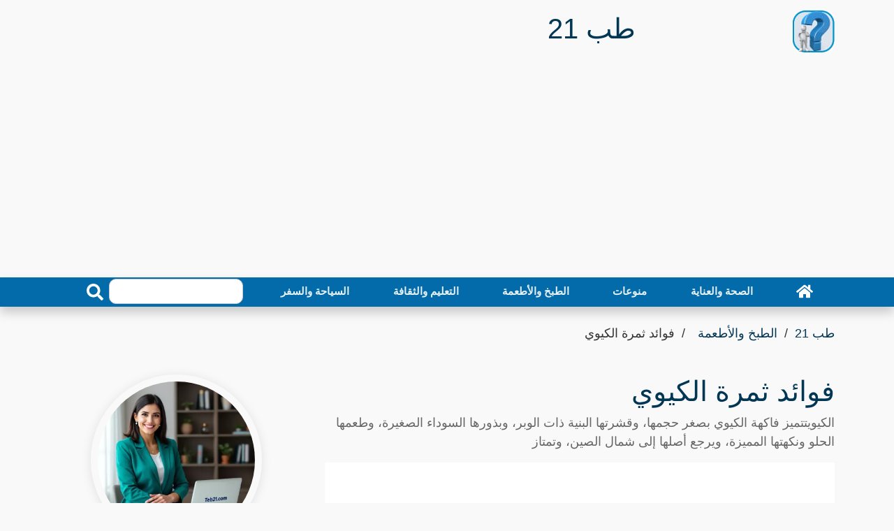

--- FILE ---
content_type: text/html; charset=utf-8
request_url: https://teb21.com/article/the-benefits-of-kiwi-fruit-2/
body_size: 27539
content:
<!DOCTYPE html>
<html dir="rtl" lang="ar" >
<head>
<meta charset="utf-8">
<meta name="viewport" content="width=device-width, initial-scale=1">
<link rel="preload" as="image" href="https://teb21.com/thumb/680/the-benefits-of-kiwi-fruit-2.webp">
<title>فوائد ثمرة الكيوي - طب 21</title>
<meta name="description" content="الكيويتتميز فاكهة الكيوي بصغر حجمها، وقشرتها البنية ذات الوبر، وبذورها السوداء الصغيرة، وطعمها الحلو ونكهتها المميزة، ويرجع أصلها إلى شمال الصين، وتمتاز ">
<meta property="og:locale" content="en_US">
<meta property="og:url" content="https://teb21.com/article/the-benefits-of-kiwi-fruit-2/">
<meta property="og:title" content="فوائد ثمرة الكيوي - طب 21">
<meta property="og:description" content="الكيويتتميز فاكهة الكيوي بصغر حجمها، وقشرتها البنية ذات الوبر، وبذورها السوداء الصغيرة، وطعمها الحلو ونكهتها المميزة، ويرجع أصلها إلى شمال الصين، وتمتاز #تغذية #الفاكهة_والخضراوات ">
<meta property="og:site_name" content="طب 21">
<meta name="robots" content="follow, index, max-snippet:-1, max-video-preview:-1, max-image-preview:large">
<link rel="amphtml" href="https://teb21.com/amp/the-benefits-of-kiwi-fruit-2/">
<meta property="og:type" content="article">
<meta itemprop="url" content="https://teb21.com/article/the-benefits-of-kiwi-fruit-2/">
<meta itemprop="description" content="الكيويتتميز فاكهة الكيوي بصغر حجمها، وقشرتها البنية ذات الوبر، وبذورها السوداء الصغيرة، وطعمها الحلو ونكهتها المميزة، ويرجع أصلها إلى شمال الصين، وتمتاز #تغذية #الفاكهة_والخضراوات ">
<meta itemprop="thumbnailUrl" content="https://teb21.com/thumb/1360/the-benefits-of-kiwi-fruit-2.webp">
<link rel="image_src" href="https://teb21.com/thumb/1360/the-benefits-of-kiwi-fruit-2.webp">
<meta property="article:author" content="نهاد آل سالم">
<meta property="article:section" content="الطبخ والأطعمة">
<meta property="article:published_time" content="2023-08-06T01:31:13+03:00">
<meta property="article:modified_time" content="2024-09-09T11:28:33+03:00">
<meta property="og:updated_time" content="2024-09-09T11:28:33+03:00">
<meta property="article:tag" content="تغذية">
<meta property="article:tag" content="الفاكهة والخضراوات">
<meta property="og:image" content="https://teb21.com/thumb/1360/the-benefits-of-kiwi-fruit-2.webp">
<meta property="og:image:width" content="1360">
<meta property="og:image:height" content="765">
<meta name="twitter:image" content="https://teb21.com/thumb/1360/the-benefits-of-kiwi-fruit-2.webp">
<meta property="twitter:image:width" content="1360">
<meta property="twitter:image:height" content="765">
<meta property="og:image:type" content="image/jpeg">
<meta name="twitter:card" content="summary_large_image">
<meta name="twitter:site" content="@teb21.com">
<meta name="twitter:title" content="فوائد ثمرة الكيوي - طب 21">
<meta name="twitter:description" content="الكيويتتميز فاكهة الكيوي بصغر حجمها، وقشرتها البنية ذات الوبر، وبذورها السوداء الصغيرة، وطعمها الحلو ونكهتها المميزة، ويرجع أصلها إلى شمال الصين، وتمتاز ">
<link href="https://teb21.com/article/the-benefits-of-kiwi-fruit-2/" rel="canonical">
<link rel="icon" type="image/png" href="https://teb21.com/favicon-96x96.png" sizes="96x96" />
<link rel="icon" type="image/svg+xml" href="https://teb21.com/favicon.svg" />
<link rel="shortcut icon" href="https://teb21.com/favicon.ico" />
<link rel="apple-touch-icon" sizes="180x180" href="https://teb21.com/apple-touch-icon.png" />
<link rel="manifest" href="https://teb21.com/site.webmanifest" />
<meta name="theme-color" content="#036baa">
<style > :root { --bcolor: #036baa; --fcolor: #81b5d5; --pcolor: #81b5d517; --lcolor: #023655;}.articles-37716{display:none;}.top-bar{padding:2px 0;background:#000}.brand{margin:15px 0}.brand .b-logo{text-align:left;overflow:hidden;height:60px;width:60px}.b-logo a{color:var(--bcolor);font-size:24px;font-weight:bolder}.brand .b-logo a img{max-width:90px;width:auto;max-height:60px;border-radius:12px}.brand .b-ads{overflow:hidden}.brand .b-ads a img{max-width:100%;max-height:100%}.b-search{width:100%;margin:auto}.b-search input[type=text]{width:80%;max-width:200px;height:36px;color:#666;border:1px solid #ccc;border-radius:10px;position:relative}.b-search button{width:40px;height:36px;border:none;border-radius:0 10px 10px 0;background:var(--bcolor);color:#fff}@media (min-width:768px){.brand{max-height:90px}.b-search{max-width:240px}}@media (max-width:767.98px){.b-search,.brand .b-ads,.brand .b-logo{text-align:center;margin:10px;width:100%}}.nav{padding-right:0}.nav-bar{position:sticky;top:0;z-index:9999;box-shadow:0 8px 16px rgba(0,0,0,.2)}.nav-bar .navbar{height:100%;padding:0}@media (min-width:768px){.nav-bar,.nav-bar .navbar{background:var(--bcolor)!important}.nav-bar .navbar-brand{display:none}.nav-bar a.nav-link{padding:8px 15px;font-size:15px;margin:auto}}@media (max-width:768px){.nav-bar,.nav-bar .navbar{padding:3px 0;background:var(--bcolor)!important}.nav-bar a.nav-link{padding:5px}.nav-bar .social{display:none}}.nav-bar .social{font-size:0;overflow:hidden}.nav-bar .social a{display:inline-block;margin-right:5px;width:30px;height:30px;padding:3px 0;text-align:center;font-size:14px;background:var(--bcolor);border:1px solid #fff;border-radius:4px}.nav-bar .social a:hover{background:#fff;border:1px solid #fff}.nav-bar .social a i{color:#fff}.nav-bar .social a:hover i{color:var(--fcolor)}.nav{display:-ms-flexbox;display:flex;-ms-flex-wrap:wrap;flex-wrap:wrap;padding-left:0;margin-bottom:0;list-style:none}.nav-link{display:block;padding:.5rem 1rem}.nav-link:focus,.nav-link:hover{text-decoration:none}.nav-pills .nav-link{background:0 0;border:0;border-radius:.25rem}.nav-pills .nav-link.active{color:#fff;background-color:#007bff}.nav-justified .nav-item,.nav-justified>.nav-link{-ms-flex-preferred-size:0;flex-basis:0;-ms-flex-positive:1;flex-grow:1;text-align:center}.navbar{position:relative;display:-ms-flexbox;display:flex;-ms-flex-wrap:wrap;flex-wrap:wrap;-ms-flex-align:center;align-items:center;-ms-flex-pack:justify;justify-content:space-between;padding:.5rem 1rem}.navbar .container,.navbar .container-lg,.navbar .container-md{display:-ms-flexbox;display:flex;-ms-flex-wrap:wrap;flex-wrap:wrap;-ms-flex-align:center;align-items:center;-ms-flex-pack:justify;justify-content:space-between}.navbar-brand{display:inline-block;padding-top:.3125rem;padding-bottom:.3125rem;margin-right:1rem;font-size:1.25rem;line-height:inherit;white-space:nowrap}.navbar-brand:focus,.navbar-brand:hover{text-decoration:none}.navbar-nav{display:-ms-flexbox;display:flex;-ms-flex-direction:column;flex-direction:column;padding-left:0;margin-bottom:0;list-style:none;width:100%}.navbar-nav .nav-link{padding-right:0;padding-left:0}.navbar-text{display:inline-block;padding-top:.5rem;padding-bottom:.5rem}.navbar-collapse{-ms-flex-preferred-size:100%;flex-basis:100%;-ms-flex-positive:1;flex-grow:1;-ms-flex-align:center;align-items:center}.navbar-toggler{padding:.25rem .75rem;font-size:1.25rem;line-height:1;background-color:transparent;border:1px solid transparent;border-radius:.25rem}.navbar-toggler:focus,.navbar-toggler:hover{text-decoration:none}.navbar-toggler-icon{display:inline-block;width:1.5em;height:1.5em;vertical-align:middle;content:"";background:50%/100% 100% no-repeat}@media (max-width:767.98px){.navbar-expand-md>.container,.navbar-expand-md>.container-lg,.navbar-expand-md>.container-md{padding-right:0;padding-left:0}}@media (min-width:768px){.navbar-expand-md{-ms-flex-flow:row nowrap;flex-flow:row nowrap;-ms-flex-pack:start;justify-content:flex-start}.navbar-expand-md .navbar-nav{-ms-flex-direction:row;flex-direction:row}.navbar-expand-md .navbar-nav .nav-link{padding-right:.5rem;padding-left:.5rem}.navbar-expand-md>.container,.navbar-expand-md>.container-lg,.navbar-expand-md>.container-md{-ms-flex-wrap:nowrap;flex-wrap:nowrap}.navbar-expand-md .navbar-collapse{display:-ms-flexbox!important;display:flex!important;-ms-flex-preferred-size:auto;flex-basis:auto}.navbar-expand-md .navbar-toggler{display:none}}@media (max-width:991.98px){.navbar-expand-lg>.container,.navbar-expand-lg>.container-lg,.navbar-expand-lg>.container-md{padding-right:0;padding-left:0}}@media (min-width:992px){.navbar-expand-lg{-ms-flex-flow:row nowrap;flex-flow:row nowrap;-ms-flex-pack:start;justify-content:flex-start}.navbar-expand-lg .navbar-nav{-ms-flex-direction:row;flex-direction:row}.navbar-expand-lg .navbar-nav .nav-link{padding-right:.5rem;padding-left:.5rem}.navbar-expand-lg>.container,.navbar-expand-lg>.container-lg,.navbar-expand-lg>.container-md{-ms-flex-wrap:nowrap;flex-wrap:nowrap}.navbar-expand-lg .navbar-collapse{display:-ms-flexbox!important;display:flex!important;-ms-flex-preferred-size:auto;flex-basis:auto}.navbar-expand-lg .navbar-toggler{display:none}}.navbar-expand{-ms-flex-flow:row nowrap;flex-flow:row nowrap;-ms-flex-pack:start;justify-content:flex-start}.navbar-expand>.container,.navbar-expand>.container-lg,.navbar-expand>.container-md{padding-right:0;padding-left:0}.navbar-expand .navbar-nav{-ms-flex-direction:row;flex-direction:row}.navbar-expand .navbar-nav .nav-link{padding-right:.5rem;padding-left:.5rem}.navbar-expand>.container,.navbar-expand>.container-lg,.navbar-expand>.container-md{-ms-flex-wrap:nowrap;flex-wrap:nowrap}.navbar-expand .navbar-collapse{display:-ms-flexbox!important;display:flex!important;-ms-flex-preferred-size:auto;flex-basis:auto}.navbar-expand .navbar-toggler{display:none}.navbar-dark .navbar-brand{color:#fff}.navbar-dark .navbar-brand:focus,.navbar-dark .navbar-brand:hover{color:#fff}.navbar-dark .navbar-nav .nav-link{color:rgba(255,255,255,.9);font-weight:700}.navbar-dark .navbar-nav .nav-link:focus,.navbar-dark .navbar-nav .nav-link:hover{color:rgba(255,255,255,.75)}.navbar-dark .navbar-nav .active>.nav-link,.navbar-dark .navbar-nav .nav-link.active{color:#fff}.navbar-dark .navbar-toggler{color:rgba(255,255,255,.75);border-color:rgba(255,255,255,.1)}.navbar-dark .navbar-toggler-icon{background-image:url("data:image/svg+xml,%3csvg xmlns='http://www.w3.org/2000/svg' width='30' height='30' viewBox='0 0 30 30'%3e%3cpath stroke='rgba%28255, 255, 255, 0.5%29' stroke-linecap='round' stroke-miterlimit='10' stroke-width='2' d='M4 7h22M4 15h22M4 23h22'/%3e%3c/svg%3e")}.navbar-dark .navbar-text{color:rgba(255,255,255,.75)}.navbar-dark .navbar-text a{color:#fff}.navbar-dark .navbar-text a:focus,.navbar-dark .navbar-text a:hover{color:#fff}*,::after,::before{word-wrap:break-word;box-sizing:border-box}html{scroll-behavior:smooth}body{color:#000;line-height:1.5;font-family:"IBM Plex Arabic",Helvetica,Arial,sans-serif;font-weight:400;font-size:18px;background:#f9f9f9;text-align:right;margin:0}a{transition:.5s;text-decoration:none;color:#000}a:active,a:focus,a:hover{color:#000;outline:0;text-decoration:none}p{padding:0;margin:0 0 15px 0;color:#000}.h1 h1,h2,h3,h4,h5,h6{margin:10px 0;padding:0;color:#000;font-weight:600}h4,h5,h6{font-weight:400}img{max-width:730px;width:100%;height:auto}article,footer,main,nav{display:block}[tabindex="-1"]:focus:not(:focus-visible){outline:0!important}.h1 h1,h2,h3,h4,h5,h6{margin-top:0;margin-bottom:.5rem;max-width:1000px;margin-right:auto;margin-left:auto}p{color:#666;margin-top:0;margin-bottom:1rem}ul{margin-top:0;margin-bottom:1rem}ul ul{margin-bottom:0}dd{margin-bottom:.5rem;margin-left:0}b{font-weight:bolder}img{vertical-align:middle;border-style:none}svg{overflow:hidden;vertical-align:middle}label{display:inline-block;margin-bottom:.5rem}button{border-radius:0}button:focus:not(:focus-visible){outline:0}button,input{margin:0}button,input{overflow:visible}button{text-transform:none}[role=button]{cursor:pointer}[type=button],[type=reset],[type=submit],button{-webkit-appearance:button}[type=button]:not(:disabled),[type=reset]:not(:disabled),[type=submit]:not(:disabled),button:not(:disabled){cursor:pointer}[type=button]::-moz-focus-inner,[type=reset]::-moz-focus-inner,[type=submit]::-moz-focus-inner,button::-moz-focus-inner{padding:0;border-style:none}input[type=checkbox],input[type=radio]{box-sizing:border-box;padding:0}[type=number]::-webkit-inner-spin-button,[type=number]::-webkit-outer-spin-button{height:auto}[type=search]{outline-offset:-2px;-webkit-appearance:none}[type=search]::-webkit-search-decoration{-webkit-appearance:none}::-webkit-file-upload-button{font:inherit;-webkit-appearance:button}[hidden]{display:none!important}.h1,.h2,.h3,.h4,.h5,.h6,h1,h2,h3,h4,h5,h6{margin-bottom:.5rem;font-weight:500;line-height:1.2}.h1,h1{font-size:2.5rem;color:var(--lcolor)}.h2,h2{font-size:2rem}.h3,h3{font-size:1.75rem}.h4,h4{font-size:1.5rem}.h5,h5{font-size:1.25rem}.h6,h6{font-size:1rem}.display-1{font-size:6rem;font-weight:300;line-height:1.2}.display-2{font-size:5.5rem;font-weight:300;line-height:1.2}.display-3{font-size:4.5rem;font-weight:300;line-height:1.2}.display-4{font-size:3.5rem;font-weight:300;line-height:1.2}.container,.container-lg,.container-md{width:100%;padding-right:15px;padding-left:15px;padding-bottom:2px;margin-right:auto;margin-left:auto}@media (min-width:576px){.container{max-width:540px}}@media (min-width:768px){.container,.container-md{max-width:720px}}@media (min-width:992px){.container,.container-lg,.container-md{max-width:960px}}@media (min-width:1200px){.container,.container-lg,.container-md{max-width:1140px}}.row{display:-ms-flexbox;display:flex;-ms-flex-wrap:wrap;flex-wrap:wrap;margin:10px -15px}.col,.col-1,.col-10,.col-11,.col-12,.col-2,.col-3,.col-4,.col-5,.col-6,.col-7,.col-8,.col-9,.col-auto,.col-lg,.col-lg-1,.col-lg-10,.col-lg-11,.col-lg-12,.col-lg-2,.col-lg-3,.col-lg-4,.col-lg-5,.col-lg-6,.col-lg-7,.col-lg-8,.col-lg-9,.col-lg-auto,.col-md,.col-md-1,.col-md-10,.col-md-11,.col-md-12,.col-md-2,.col-md-3,.col-md-4,.col-md-5,.col-md-6,.col-md-7,.col-md-8,.col-md-9,.col-md-auto{position:relative;width:100%;padding-right:15px;padding-left:15px}.col{-ms-flex-preferred-size:0;flex-basis:0;-ms-flex-positive:1;flex-grow:1;max-width:100%}.col-auto{-ms-flex:0 0 auto;flex:0 0 auto;width:auto;max-width:100%}.col-1{-ms-flex:0 0 8.333333%;flex:0 0 8.333333%;max-width:8.333333%}.col-2{-ms-flex:0 0 16.666667%;flex:0 0 16.666667%;max-width:16.666667%}.col-3{-ms-flex:0 0 25%;flex:0 0 25%;max-width:25%}.col-4{-ms-flex:0 0 33.333333%;flex:0 0 33.333333%;max-width:33.333333%}.col-5{-ms-flex:0 0 41.666667%;flex:0 0 41.666667%;max-width:41.666667%}.col-6{-ms-flex:0 0 50%;flex:0 0 50%;max-width:50%}.col-7{-ms-flex:0 0 58.333333%;flex:0 0 58.333333%;max-width:58.333333%}.col-8{-ms-flex:0 0 66.666667%;flex:0 0 66.666667%;max-width:66.666667%}.col-9{-ms-flex:0 0 75%;flex:0 0 75%;max-width:75%}.col-10{-ms-flex:0 0 83.333333%;flex:0 0 83.333333%;max-width:83.333333%}.col-11{-ms-flex:0 0 91.666667%;flex:0 0 91.666667%;max-width:91.666667%}.col-12{-ms-flex:0 0 100%;flex:0 0 100%;max-width:100%}@media (min-width:768px){.col-md{-ms-flex-preferred-size:0;flex-basis:0;-ms-flex-positive:1;flex-grow:1;max-width:100%}.col-md-auto{-ms-flex:0 0 auto;flex:0 0 auto;width:auto;max-width:100%}.col-md-1{-ms-flex:0 0 8.333333%;flex:0 0 8.333333%;max-width:8.333333%}.col-md-2{-ms-flex:0 0 16.666667%;flex:0 0 16.666667%;max-width:16.666667%}.col-md-3{-ms-flex:0 0 25%;flex:0 0 25%;max-width:25%}.col-md-4{-ms-flex:0 0 33.333333%;flex:0 0 33.333333%;max-width:33.333333%}.col-md-5{-ms-flex:0 0 41.666667%;flex:0 0 41.666667%;max-width:41.666667%}.col-md-6{-ms-flex:0 0 50%;flex:0 0 50%;max-width:50%}.col-md-7{-ms-flex:0 0 58.333333%;flex:0 0 58.333333%;max-width:58.333333%}.col-md-8{-ms-flex:0 0 66.666667%;flex:0 0 66.666667%;max-width:66.666667%}.col-md-9{-ms-flex:0 0 75%;flex:0 0 75%;max-width:75%}.col-md-10{-ms-flex:0 0 83.333333%;flex:0 0 83.333333%;max-width:83.333333%}.col-md-11{-ms-flex:0 0 91.666667%;flex:0 0 91.666667%;max-width:91.666667%}.col-md-12{-ms-flex:0 0 100%;flex:0 0 100%;max-width:100%}}@media (min-width:992px){.col-lg{-ms-flex-preferred-size:0;flex-basis:0;-ms-flex-positive:1;flex-grow:1;max-width:100%}.col-lg-auto{-ms-flex:0 0 auto;flex:0 0 auto;width:auto;max-width:100%}.col-lg-1{-ms-flex:0 0 8.333333%;flex:0 0 8.333333%;max-width:8.333333%}.col-lg-2{-ms-flex:0 0 16.666667%;flex:0 0 16.666667%;max-width:16.666667%}.col-lg-3{-ms-flex:0 0 25%;flex:0 0 25%;max-width:25%}.col-lg-4{-ms-flex:0 0 33.333333%;flex:0 0 33.333333%;max-width:33.333333%}.col-lg-5{-ms-flex:0 0 41.666667%;flex:0 0 41.666667%;max-width:41.666667%}.col-lg-6{-ms-flex:0 0 50%;flex:0 0 50%;max-width:50%}.col-lg-7{-ms-flex:0 0 58.333333%;flex:0 0 58.333333%;max-width:58.333333%}.col-lg-8{-ms-flex:0 0 66.666667%;flex:0 0 66.666667%;max-width:66.666667%}.col-lg-9{-ms-flex:0 0 75%;flex:0 0 75%;max-width:75%}.col-lg-10{-ms-flex:0 0 83.333333%;flex:0 0 83.333333%;max-width:83.333333%}.col-lg-11{-ms-flex:0 0 91.666667%;flex:0 0 91.666667%;max-width:91.666667%}.col-lg-12{-ms-flex:0 0 100%;flex:0 0 100%;max-width:100%}}.form-control{display:block;width:100%;height:calc(1.5em + .75rem + 2px);padding:.375rem .75rem;font-size:1rem;font-weight:400;line-height:1.5;color:#495057;background-color:#fff;background-clip:padding-box;border:1px solid #ced4da;border-radius:.25rem;transition:border-color .15s ease-in-out,box-shadow .15s ease-in-out}@media (prefers-reduced-motion:reduce){.form-control{transition:none}}.form-control::-ms-expand{background-color:transparent;border:0}.form-control:focus{color:#495057;background-color:#fff;border-color:#80bdff;outline:0;box-shadow:0 0 0 .2rem rgba(0,123,255,.25)}.form-control::-webkit-input-placeholder{color:#6c757d;opacity:1}.form-control::-moz-placeholder{color:#6c757d;opacity:1}.form-control:-ms-input-placeholder{color:#6c757d;opacity:1}.form-control::-ms-input-placeholder{color:#6c757d;opacity:1}.form-control::placeholder{color:#6c757d;opacity:1}.form-control:disabled,.form-control[readonly]{background-color:#e9ecef;opacity:1}input[type=date].form-control,input[type=datetime-local].form-control,input[type=month].form-control,input[type=time].form-control{-webkit-appearance:none;-moz-appearance:none;appearance:none}.col-form-label{padding-top:calc(.375rem + 1px);padding-bottom:calc(.375rem + 1px);margin-bottom:0;font-size:inherit;line-height:1.5}.col-form-label-lg{padding-top:calc(.5rem + 1px);padding-bottom:calc(.5rem + 1px);font-size:1.25rem;line-height:1.5}.form-control-lg{height:calc(1.5em + 1rem + 2px);padding:.5rem 1rem;font-size:1.25rem;line-height:1.5;border-radius:.3rem}.form-text{display:block;margin-top:.25rem}.form-row{display:-ms-flexbox;display:flex;-ms-flex-wrap:wrap;flex-wrap:wrap;margin-right:-5px;margin-left:-5px}.form-row>.col,.form-row>[class*=col-]{padding-right:5px;padding-left:5px}.btn{display:inline-block;font-weight:400;color:#212529;text-align:center;vertical-align:middle;-webkit-user-select:none;-moz-user-select:none;-ms-user-select:none;user-select:none;background-color:transparent;border:1px solid transparent;padding:.375rem .75rem;font-size:1rem;line-height:1.5;border-radius:.25rem;transition:color .15s ease-in-out,background-color .15s ease-in-out,border-color .15s ease-in-out,box-shadow .15s ease-in-out}@media (prefers-reduced-motion:reduce){.btn{transition:none}}.btn:hover{color:#212529;text-decoration:none}.btn.focus,.btn:focus{outline:0;box-shadow:0 0 0 .2rem rgba(0,123,255,.25)}.btn:disabled{opacity:.65}.btn:not(:disabled):not(.disabled){cursor:pointer}.btn-info{color:#fff;background-color:#17a2b8;border-color:#17a2b8}.btn-info:hover{color:#fff;background-color:#138496;border-color:#117a8b}.btn-info.focus,.btn-info:focus{color:#fff;background-color:#138496;border-color:#117a8b;box-shadow:0 0 0 .2rem rgba(58,176,195,.5)}.btn-info:disabled{color:#fff;background-color:#17a2b8;border-color:#17a2b8}.btn-info:not(:disabled):not(.disabled).active,.btn-info:not(:disabled):not(.disabled):active{color:#fff;background-color:#117a8b;border-color:#10707f}.btn-info:not(:disabled):not(.disabled).active:focus,.btn-info:not(:disabled):not(.disabled):active:focus{box-shadow:0 0 0 .2rem rgba(58,176,195,.5)}.btn-dark{color:#fff;background-color:#343a40;border-color:#343a40}.btn-dark:hover{color:#fff;background-color:#23272b;border-color:#1d2124}.btn-dark.focus,.btn-dark:focus{color:#fff;background-color:#23272b;border-color:#1d2124;box-shadow:0 0 0 .2rem rgba(82,88,93,.5)}.btn-dark:disabled{color:#fff;background-color:#343a40;border-color:#343a40}.btn-dark:not(:disabled):not(.disabled).active,.btn-dark:not(:disabled):not(.disabled):active{color:#fff;background-color:#1d2124;border-color:#171a1d}.btn-dark:not(:disabled):not(.disabled).active:focus,.btn-dark:not(:disabled):not(.disabled):active:focus{box-shadow:0 0 0 .2rem rgba(82,88,93,.5)}.btn-link{font-weight:400;color:#007bff;text-decoration:none}.btn-link:hover{color:#0056b3;text-decoration:underline}.btn-link.focus,.btn-link:focus{text-decoration:underline}.btn-link:disabled{color:#6c757d;pointer-events:none}.btn-lg{padding:.5rem 1rem;font-size:1.25rem;line-height:1.5;border-radius:.3rem}.btn-block{display:block;width:100%}.btn-block+.btn-block{margin-top:.5rem}input[type=button].btn-block,input[type=reset].btn-block,input[type=submit].btn-block{width:100%}.fade{transition:opacity .15s linear}@media (prefers-reduced-motion:reduce){.fade{transition:none}}.fade:not(.show){opacity:0}.collapse:not(.show){display:none}.tab-content>.tab-pane{display:none}.tab-content>.active{display:block}.page-link{position:relative;display:block;padding:.5rem .75rem;margin-left:-1px;line-height:1.25;color:#007bff;background-color:#fff;border:1px solid #dee2e6}.page-link:hover{z-index:2;color:#0056b3;text-decoration:none;background-color:#e9ecef;border-color:#dee2e6}.page-link:focus{z-index:3;outline:0;box-shadow:0 0 0 .2rem rgba(0,123,255,.25)}.page-item:first-child .page-link{margin-left:0;border-top-left-radius:.25rem;border-bottom-left-radius:.25rem}.page-item:last-child .page-link{border-top-right-radius:.25rem;border-bottom-right-radius:.25rem}.page-item.active .page-link{z-index:3;color:#fff;background-color:#007bff;border-color:#007bff}@-webkit-keyframes progress-bar-stripes{from{background-position:1rem 0}to{background-position:0 0}}@keyframes progress-bar-stripes{from{background-position:1rem 0}to{background-position:0 0}}.media{display:-ms-flexbox;display:flex;-ms-flex-align:start;align-items:flex-start}.media-body{-ms-flex:1;flex:1}@-webkit-keyframes spinner-border{to{-webkit-transform:rotate(360deg);transform:rotate(360deg)}}@keyframes spinner-border{to{-webkit-transform:rotate(360deg);transform:rotate(360deg)}}@-webkit-keyframes spinner-grow{0%{-webkit-transform:scale(0);transform:scale(0)}50%{opacity:1;-webkit-transform:none;transform:none}}@keyframes spinner-grow{0%{-webkit-transform:scale(0);transform:scale(0)}50%{opacity:1;-webkit-transform:none;transform:none}}.align-top{vertical-align:top!important}.align-bottom{vertical-align:bottom!important}.align-text-bottom{vertical-align:text-bottom!important}.align-text-top{vertical-align:text-top!important}.bg-info{background-color:#17a2b8!important}a.bg-info:focus,a.bg-info:hover,button.bg-info:focus,button.bg-info:hover{background-color:#117a8b!important}.bg-dark{background-color:#343a40!important}a.bg-dark:focus,a.bg-dark:hover,button.bg-dark:focus,button.bg-dark:hover{background-color:#1d2124!important}.bg-white{background-color:#fff!important}.border{border:1px solid #dee2e6!important}.border-top{border-top:1px solid #dee2e6!important}.border-right{border-right:1px solid #dee2e6!important}.border-bottom{border-bottom:1px solid #dee2e6!important}.border-left{border-left:1px solid #dee2e6!important}.border-0{border:0!important}.border-top-0{border-top:0!important}.border-right-0{border-right:0!important}.border-bottom-0{border-bottom:0!important}.border-left-0{border-left:0!important}.border-info{border-color:#17a2b8!important}.border-dark{border-color:#343a40!important}.border-white{border-color:#fff!important}.d-none{display:none!important}.d-block{display:block!important}.d-flex{display:-ms-flexbox!important;display:flex!important}@media (min-width:768px){.d-md-none{display:none!important}.d-md-block{display:block!important}.d-md-flex{display:-ms-flexbox!important;display:flex!important}}@media (min-width:992px){.d-lg-none{display:none!important}.d-lg-block{display:block!important}.d-lg-flex{display:-ms-flexbox!important;display:flex!important}}.flex-row{-ms-flex-direction:row!important;flex-direction:row!important}.justify-content-end{-ms-flex-pack:end!important;justify-content:flex-end!important}.justify-content-center{-ms-flex-pack:center!important;justify-content:center!important}.justify-content-between{-ms-flex-pack:justify!important;justify-content:space-between!important}.align-items-end{-ms-flex-align:end!important;align-items:flex-end!important}.align-items-center{-ms-flex-align:center!important;align-items:center!important}.align-content-end{-ms-flex-line-pack:end!important;align-content:flex-end!important}.align-content-center{-ms-flex-line-pack:center!important;align-content:center!important}.align-content-between{-ms-flex-line-pack:justify!important;align-content:space-between!important}@media (min-width:768px){.flex-md-row{-ms-flex-direction:row!important;flex-direction:row!important}.justify-content-md-end{-ms-flex-pack:end!important;justify-content:flex-end!important}.justify-content-md-center{-ms-flex-pack:center!important;justify-content:center!important}.justify-content-md-between{-ms-flex-pack:justify!important;justify-content:space-between!important}.align-items-md-end{-ms-flex-align:end!important;align-items:flex-end!important}.align-items-md-center{-ms-flex-align:center!important;align-items:center!important}.align-content-md-end{-ms-flex-line-pack:end!important;align-content:flex-end!important}.align-content-md-center{-ms-flex-line-pack:center!important;align-content:center!important}.align-content-md-between{-ms-flex-line-pack:justify!important;align-content:space-between!important}}@media (min-width:992px){.flex-lg-row{-ms-flex-direction:row!important;flex-direction:row!important}.justify-content-lg-end{-ms-flex-pack:end!important;justify-content:flex-end!important}.justify-content-lg-center{-ms-flex-pack:center!important;justify-content:center!important}.justify-content-lg-between{-ms-flex-pack:justify!important;justify-content:space-between!important}.align-items-lg-end{-ms-flex-align:end!important;align-items:flex-end!important}.align-items-lg-center{-ms-flex-align:center!important;align-items:center!important}.align-content-lg-end{-ms-flex-line-pack:end!important;align-content:flex-end!important}.align-content-lg-center{-ms-flex-line-pack:center!important;align-content:center!important}.align-content-lg-between{-ms-flex-line-pack:justify!important;align-content:space-between!important}}.overflow-auto{overflow:auto!important}.overflow-hidden{overflow:hidden!important}.position-relative{position:relative!important}.position-absolute{position:absolute!important}@supports ((position:-webkit-sticky) or (position:sticky)){.sticky-top{position:-webkit-sticky;position:sticky;top:0;z-index:1020}}.h-25{height:25%!important}.h-50{height:50%!important}.h-75{height:75%!important}.h-100{height:100%!important}.h-auto{height:auto!important}.m-0{margin:0!important}.ml-0{margin-left:0!important}.m-1{margin:.25rem!important}.ml-1{margin-left:.25rem!important}.m-2{margin:.5rem!important}.ml-2{margin-left:.5rem!important}.m-3{margin:1rem!important}.ml-3{margin-left:1rem!important}.m-4{margin:1.5rem!important}.ml-4{margin-left:1.5rem!important}.m-5{margin:3rem!important}.ml-5{margin-left:3rem!important}.p-0{padding:0!important}.px-0{padding-right:0!important}.px-0{padding-left:0!important}.p-1{padding:.25rem!important}.px-1{padding-right:.25rem!important}.px-1{padding-left:.25rem!important}.p-2{padding:.5rem!important}.px-2{padding-right:.5rem!important}.px-2{padding-left:.5rem!important}.p-3{padding:1rem!important}.px-3{padding-right:1rem!important}.px-3{padding-left:1rem!important}.p-4{padding:1.5rem!important}.px-4{padding-right:1.5rem!important}.px-4{padding-left:1.5rem!important}.p-5{padding:3rem!important}.px-5{padding-right:3rem!important}.px-5{padding-left:3rem!important}.m-auto{margin:auto!important}@media (min-width:768px){.m-md-0{margin:0!important}.ml-md-0{margin-left:0!important}.m-md-1{margin:.25rem!important}.ml-md-1{margin-left:.25rem!important}.m-md-2{margin:.5rem!important}.ml-md-2{margin-left:.5rem!important}.m-md-3{margin:1rem!important}.ml-md-3{margin-left:1rem!important}.m-md-4{margin:1.5rem!important}.ml-md-4{margin-left:1.5rem!important}.m-md-5{margin:3rem!important}.ml-md-5{margin-left:3rem!important}.p-md-0{padding:0!important}.px-md-0{padding-right:0!important}.px-md-0{padding-left:0!important}.p-md-1{padding:.25rem!important}.px-md-1{padding-right:.25rem!important}.px-md-1{padding-left:.25rem!important}.p-md-2{padding:.5rem!important}.px-md-2{padding-right:.5rem!important}.px-md-2{padding-left:.5rem!important}.p-md-3{padding:1rem!important}.px-md-3{padding-right:1rem!important}.px-md-3{padding-left:1rem!important}.p-md-4{padding:1.5rem!important}.px-md-4{padding-right:1.5rem!important}.px-md-4{padding-left:1.5rem!important}.p-md-5{padding:3rem!important}.px-md-5{padding-right:3rem!important}.px-md-5{padding-left:3rem!important}.m-md-auto{margin:auto!important}.ml-md-auto{margin-left:auto!important}}@media (min-width:992px){.m-lg-0{margin:0!important}.ml-lg-0{margin-left:0!important}.m-lg-1{margin:.25rem!important}.ml-lg-1{margin-left:.25rem!important}.m-lg-2{margin:.5rem!important}.ml-lg-2{margin-left:.5rem!important}.m-lg-3{margin:1rem!important}.ml-lg-3{margin-left:1rem!important}.m-lg-4{margin:1.5rem!important}.ml-lg-4{margin-left:1.5rem!important}.m-lg-5{margin:3rem!important}.ml-lg-5{margin-left:3rem!important}.p-lg-0{padding:0!important}.px-lg-0{padding-right:0!important}.px-lg-0{padding-left:0!important}.p-lg-1{padding:.25rem!important}.px-lg-1{padding-right:.25rem!important}.px-lg-1{padding-left:.25rem!important}.p-lg-2{padding:.5rem!important}.px-lg-2{padding-right:.5rem!important}.px-lg-2{padding-left:.5rem!important}.p-lg-3{padding:1rem!important}.px-lg-3{padding-right:1rem!important}.px-lg-3{padding-left:1rem!important}.p-lg-4{padding:1.5rem!important}.px-lg-4{padding-right:1.5rem!important}.px-lg-4{padding-left:1.5rem!important}.p-lg-5{padding:3rem!important}.px-lg-5{padding-right:3rem!important}.px-lg-5{padding-left:3rem!important}.m-lg-auto{margin:auto!important}.ml-lg-auto{margin-left:auto!important}}.text-justify{text-align:justify!important}.text-left{text-align:left!important}.text-right{text-align:right!important}.text-center{text-align:center!important}@media (min-width:768px){.text-md-left{text-align:left!important}.text-md-right{text-align:right!important}.text-md-center{text-align:center!important}}@media (min-width:992px){.text-lg-left{text-align:left!important}.text-lg-right{text-align:right!important}.text-lg-center{text-align:center!important}}.text-white{color:#fff!important}.text-info{color:#17a2b8!important}a.text-info:focus,a.text-info:hover{color:#0f6674!important}.text-dark{color:#343a40!important}a.text-dark:focus,a.text-dark:hover{color:#121416!important}.text-body{color:#212529!important}.text-white-50{color:rgba(255,255,255,.5)!important}@media print{*,::after,::before{text-shadow:none!important;box-shadow:none!important}a:not(.btn){text-decoration:underline}img{page-break-inside:avoid}h2,h3,p{orphans:3;widows:3}h2,h3{page-break-after:avoid}@page{size:a3}body{min-width:992px!important}.container{min-width:992px!important}.navbar{display:none}}.rsi{position:relative;overflow:hidden;height:0;padding-top:56.25%;min-width:150px;margin-bottom:15px;border-radius:10px}.rsi:hover{transform:translateY(-2px);box-shadow:0 4px 8px rgba(0,0,0,.1)}.rsi img{position:absolute;top:0;right:0;bottom:0;left:0}.rsi a{min-width:48px;min-height:48px;display:inline-block;color:var(--lcolor)}.form-control{width:100%;height:35px;padding:5px 15px;color:#403e3e;border:1px solid #ccc;margin-bottom:15px}.form-control:focus{box-shadow:none;border-color:var(--fcolor)}button.btn{color:#fff;background:#000;border:1px solid #000}button.btn:hover{color:#fff;background:var(--bcolor);border-color:var(--fcolor)}.double-border{margin-bottom:30px;padding-bottom:15px;border-bottom:3px double #000}.double-border-black{padding-bottom:10px;margin-bottom:25px;border-bottom:3px double #fff}.adsense-container{margin:20px 0;text-align:center;clear:both;min-height:280px;background:#f8f8f8;margin:1em 0}@media(min-width:768px){.adsense-container{min-height:90px}}@media (max-width:767px){.rsi img{margin:auto;width:100%}}.shadow{border-radius:12px;box-shadow:0 2px 15px rgba(0,0,0,.1);padding:10px;margin:15px 0}:root{--white:#ffffff;--shadow:0 2px 5px rgba(0,0,0,0.1)}.articles-grid{max-width:1200px;margin:2rem auto;padding:0 1rem;display:grid;grid-template-columns:repeat(auto-fill,minmax(300px,1fr));gap:2rem}.articles-card{border-radius:10px;overflow:hidden;box-shadow:var(--shadow);transition:transform .3s ease;animation:fadeIn .5s ease-in-out;max-height:450px}.articles-card:hover{box-shadow:0 8px 16px rgba(0,0,0,.2)}.articles-card img:hover{transform:scale(1.05);transition:transform .3s ease}.articles-image{width:100%;height:200px;object-fit:cover}.articles-content{padding:.5rem 1rem;height:115px;overflow-y:auto}.articles-title{font-size:1.2rem;margin-bottom:.5rem}.articles-description{color:#666;margin-bottom:1rem;font-size:16px}.product-info{display:flex;justify-content:space-between;padding:0 1.5rem 1.5rem}.articles-meta{display:flex;justify-content:space-between;color:#888;font-size:.9rem}.nl-item a{display:flex;align-items:center;color:#000}.nl-item .nl-img{width:150px}.nl-item .rsi{margin-bottom:0}.nl-item .nl-img img{max-width:150px}.nl-item .nl-title{padding-left:15px}.nl-item a{color:#000;background:#fff;font-size:16px;font-weight:600;transition:all .3s}.breadcrumb { display: -ms-flexbox; display: flex; -ms-flex-wrap: wrap; flex-wrap: wrap; padding: 0.75rem 1rem; list-style: none; } .breadcrumb-item + .breadcrumb-item { padding-left: 0.5rem; } .breadcrumb-item + .breadcrumb-item::before { content: "/"; padding: 0 10px; } .breadcrumb-item + .breadcrumb-item:hover::before { text-decoration: underline; } .breadcrumb-item + .breadcrumb-item:hover::before { text-decoration: none; } .breadcrumb-item.active { color: #6c757d; } /**********************************/ /********* Breadcrumb CSS functions *********/ /**********************************/ .breadcrumb-wrap { position: relative; width: 100%; } .breadcrumb-wrap .breadcrumb { margin: 25px 0 0 0; padding: 0; background: none; } .breadcrumb-wrap .breadcrumb .breadcrumb-item + .breadcrumb-item::before { color: #353535; } .breadcrumb-wrap .breadcrumb .breadcrumb-item.active { color: #353535; } .breadcrumb-wrap .breadcrumb a { color: var(--lcolor); } /**********************************/ /********* Single News CSS article ********/ /**********************************/ .sn-img img, .img_1 img, .img_2 img, .img_3 img, .img_4 img, .sn-img amp-img { width: 100%; } .entry-meta, .post-info, .post-meta { color: #535353; font-size: 11px; font-style: italic; margin: 10px 0; display: flex; justify-content: space-between; } .meta-info { text-align: left; } .meta-print { text-align: center; } @media (min-width: 420px) { .meta-print { display: flex; } } .meta-rate { text-align: right; } .article-widget .tags { position: relative; } .article-widget .tags a { margin: 5px; } .article-widget .tags a { display: inline-block; margin-bottom: 5px; padding: 5px 10px; color: #000000; background: #ffffff; border: 1px solid #000000; border-radius: 4px; } .article-widget .tags a:hover { color: #ffffff; background: var(--bcolor); border: 1px solid var(--bcolor); } .share-buttons a { display: inline-block; margin: 1%; padding: 5px 2%; color: #000000; border-radius: 6px; width: 17%; } .article-card .thumbnail { position: relative; overflow: hidden; margin: 10px 0; } .article-card .thumbnail img { width: 100%; border-radius: 15px; } /**********************************/ /* .article-instructions { counter-reset: section; } */ .article-section { margin-bottom: 1.5em; } .article-section h3 { margin-bottom: 0.5em; color: #333; } .section-steps { margin-left: 1em; list-style-type: decimal; } .article-step { display: flex; align-items: flex-start; margin-bottom: 10px; gap: 10px; /* المسافة بين checkbox والنص */ } .article-instructions > li { margin-bottom: 1em; } li span { flex: 1; line-height: 1.4; } li input[type="checkbox"] { width: 20px; height: 20px; cursor: pointer; margin-right: 10px; } li input[type="checkbox"]:hover { transform: scale(1.1); transition: transform 0.2s ease; } li input[type="checkbox"]:checked + span { text-decoration: line-through; color: #888; transition: all 0.3s ease; } .toc-container { margin-bottom: 20px; } .sn-content h2 { padding-top: 50px; } .ez-toc-toggle { text-decoration: none; color: inherit; display: block; } .ez-toc-toggle:hover { text-decoration: none; } .ez-toc-title-container { display: flex; justify-content: space-between; align-items: center; background-color: #f0f0f0; padding: 10px; border: 1px solid #ddd; border-radius: 8px; cursor: pointer; } .ez-toc-title-container:hover { background-color: #e8e8e8; } .ez-toc-title { margin: 0; font-size: 1.5em; color: #333; } .ez-toc-title-toggle a { text-decoration: none; display: flex; align-items: center; } .ez-toc-icon-toggle-span { display: flex; align-items: center; } .toc { background-color: #f5f5f5; border: 1px solid #ddd; padding: 20px; border-radius: 8px; font-family: "Arial", sans-serif; display: none; /* Initially hidden */ margin-top: 10px; } .toc .toc-h2 { margin-bottom: 10px; color: #333; border-bottom: 2px solid #ddd; padding-bottom: 5px; } .toc ul { list-style-type: none; padding-left: 0; } .toc li { margin: 8px 0; padding-left: 10px; position: relative; } .flex { display: flex; } .button-c { background: var(--bcolor); padding: 16px 10px; margin: 0 4px; border-radius: 10px; text-decoration: none; box-shadow: 0 2px 10px rgba(0, 0, 0, 0.1); transition: all 0.3s ease; width: fit-content; color: white; min-width: 85px; border: 0; font-style: normal; } .button-c a.jump { color: white; } .button-c:hover { transform: translateY(-2px); box-shadow: 0 4px 15px rgba(0, 0, 0, 0.2); } @media (max-width: 420px) { .button-c { margin-bottom: 10px; padding-right: 2px; padding-left: 2px; } } .print-btn { background-color: var(--bcolor); border: none; color: white; padding: 10px; cursor: pointer; border-radius: 10px; } .print-btn:hover { background-color: var(--fcolor); } .article-card { max-width: 800px; margin: 2rem auto; padding: 2rem; border: 1px solid #ddd; border-radius: 12px; box-shadow: 0 2px 15px rgba(0, 0, 0, 0.1); } .article-header { text-align: center; margin-bottom: 2rem; } .article-meta { display: flex; justify-content: center; gap: 2rem; color: #666; } .article-content { display: grid; grid-template-columns: 1fr 2fr; gap: 2rem; } .ingredients ul { list-style: none; padding: 0; } .ingredients li { padding: 0.5rem 0; border-bottom: 1px solid #eee; } .instructions ol { padding-left: 1.5rem; } .instructions li { margin-bottom: 1rem; line-height: 1.6; } @media (max-width: 768px) { .article-content { grid-template-columns: 1fr; } } .print-only-qr { display: none; } /*********** modal CSS article **********/ .text-center { text-align: center; } .star-warning { color: #ffc107; } .btn:hover { background: #0056b3; } .progress { height: 20px; background: #e9ecef; border-radius: 5px; overflow: hidden; } .progress-bar { height: 100%; background: #ffc107; width: 0; } textarea.form-control { width: 100%; height: auto; } .text-danger { color: #dc3545; } .star-icon { width: 1em; height: 1em; fill: currentColor; } .text-warning { color: #ffc107 !important; } .text-white { color: #ffffff !important; } .close-icon { width: 1em; height: 1em; fill: currentColor; cursor: pointer; } .star-bg { background-repeat: no-repeat; background-position: center; background-size: contain; width: 20px; height: 20px; display: inline-block; } .star-warning { background-image: url("data:image/svg+xml;utf8,<svg xmlns='http://www.w3.org/2000/svg' viewBox='0 0 576 512'><path fill='orange' d='M259.3 17.8L194 150.2 47.9 171.5c-26.2 3.8-36.7 36.1-17.7 54.6l105.7 103-25 145.5c-4.5 26.3 23.2 46 46.4 33.7L288 439.6l130.7 68.7c23.2 12.2 50.9-7.4 46.4-33.7l-25-145.5 105.7-103c19-18.5 8.5-50.8-17.7-54.6L382 150.2 316.7 17.8c-11.7-23.6-45.6-23.9-57.4 0z'/></svg>"); } .star-light { background-image: url("data:image/svg+xml;utf8,<svg xmlns='http://www.w3.org/2000/svg' viewBox='0 0 576 512'><path fill='silver' d='M259.3 17.8L194 150.2 47.9 171.5c-26.2 3.8-36.7 36.1-17.7 54.6l105.7 103-25 145.5c-4.5 26.3 23.2 46 46.4 33.7L288 439.6l130.7 68.7c23.2 12.2 50.9-7.4 46.4-33.7l-25-145.5 105.7-103c19-18.5 8.5-50.8-17.7-54.6L382 150.2 316.7 17.8c-11.7-23.6-45.6-23.9-57.4 0z'/></svg>"); } .star-half { background-image: url("data:image/svg+xml;utf8,<svg xmlns='http://www.w3.org/2000/svg' viewBox='0 0 576 512'><defs><clipPath id='halfStar'><rect x='0' y='0' width='288' height='512' /></clipPath></defs><g clip-path='url(%23halfStar)'><path fill='orange' d='M259.3 17.8L194 150.2 47.9 171.5c-26.2 3.8-36.7 36.1-17.7 54.6l105.7 103-25 145.5c-4.5 26.3 23.2 46 46.4 33.7L288 439.6l130.7 68.7c23.2 12.2 50.9-7.4 46.4-33.7l-25-145.5 105.7-103c19-18.5 8.5-50.8-17.7-54.6L382 150.2 316.7 17.8c-11.7-23.6-45.6-23.9-57.4 0z'/></g><g><path fill='silver' d='M259.3 17.8L194 150.2 47.9 171.5c-26.2 3.8-36.7 36.1-17.7 54.6l105.7 103-25 145.5c-4.5 26.3 23.2 46 46.4 33.7L288 439.6l130.7 68.7c23.2 12.2 50.9-7.4 46.4-33.7l-25-145.5 105.7-103c19-18.5 8.5-50.8-17.7-54.6L382 150.2 316.7 17.8c-11.7-23.6-45.6-23.9-57.4 0z'/></g></svg>"); } .close-bg { background-image: url("data:image/svg+xml;utf8,<svg xmlns='http://www.w3.org/2000/svg' viewBox='0 0 352 512'><path d='M242.72 256l100.07-100.07c12.28-12.28 12.28-32.19 0-44.48l-22.24-22.24c-12.28-12.28-32.19-12.28-44.48 0L176 189.28 75.93 89.21c-12.28-12.28-32.19-12.28-44.48 0L9.21 111.45c-12.28 12.28-12.28 32.19 0 44.48L109.28 256 9.21 356.07c-12.28 12.28-12.28 32.19 0 44.48l22.24 22.24c12.28 12.28 32.19 12.28 44.48 0L176 322.72l100.07 100.07c12.28 12.28 32.19 12.28 44.48 0l22.24-22.24c12.28-12.28 12.28-32.19 0-44.48L242.72 256z'/></svg>"); background-repeat: no-repeat; background-position: center; background-size: contain; width: 20px; height: 20px; display: inline-block; } .progress-label-left { float: left; margin-right: 0.5em; line-height: 1em; } .progress-label-right { float: right; margin-left: 0.3em; line-height: 1em; } .rounded-circle { border-radius: 50% !important; padding: 0.2rem !important; background-color: #dc3545 !important; width: 48px; height: 48px; } /*********** Sidebar CSS article **********/ /**********************************/ .sidebar { position: relative; width: 100%; } .sidebar .sidebar-widget { position: relative; width: 100%; margin-bottom: 45px; } .sidebar-about p { font-size: 17px; } .sidebar-about figure { padding: 0 20px; max-width: 330px; } .sidebar-about img, .sidebar-about amp-img { width: 100%; border-radius: 999px; } .author-name { text-align: center; } .sidebar .sidebar-widget .news-list { position: relative; margin-bottom: 30px; } .sidebar .news-list .nl-item a { display: flex; align-items: center; color: #000; } .sidebar .news-list .nl-item .nl-img { width: 150px; } .sidebar .news-list .nl-item .nl-img img { max-width: 150px; } .sidebar .news-list .nl-item .nl-title { padding-left: 15px; } .sidebar .nl-item a { color: #000000; background: #ffffff; font-size: 16px; font-weight: 600; transition: all 0.3s; } .sidebar .nl-item a:hover { color: var(--fcolor); } .sidebar .sidebar-widget .categories, .sidebar .sidebar-widget .tags { position: relative; } .sidebar .categories ul li, .sidebar .tags ul li { margin: 0 0 12px 22px; } .sidebar .categories ul li:last-child, .sidebar .tags ul li:last-child { margin-bottom: 0; } .sidebar .categories ul li a, .sidebar .tags ul li a { display: inline-block; color: #000000; line-height: 23px; } .sidebar .categories ul li a:hover, .sidebar .tags ul li a:hover { color: var(--fcolor); } .sidebar .categories ul li::before, .sidebar .tags ul li::before { content: ""; display: inline-block; width: 12px; height: 12px; background-image: url('data:image/svg+xml;utf8,<svg xmlns="http://www.w3.org/2000/svg" viewBox=\"0 0 448 512"><path fill="black" d="M257.5 445.1l-22.2 22.2c-9.4 9.4-24.6 9.4-33.9 0L7 273c-9.4-9.4-9.4-24.6 0-33.9L201.4 44.7c9.4-9.4 24.6-9.4 33.9 0l22.2 22.2c9.5 9.5 9.3 25-.4 34.3L152.6 216H424c13.3 0 24 10.7 24 24v32c0 13.3-10.7 24-24 24H152.6l104.4 115.1c9.8 9.3 10 24.8.4 34.3z"/></svg>'); background-size: cover; margin: 0 5px; vertical-align: middle; } .sidebar .categories ul li a:hover, .sidebar .tags ul li a:hover { padding-left: 10px; color: var(--fcolor); } .sidebar .categories ul li span, .sidebar .tags ul li span { float: left; } .sidebar .sidebar-widget .image a { display: block; width: 100%; overflow: hidden; } .sidebar .sidebar-widget .image img { max-width: 100%; transition: 0.3s; } .sidebar .sidebar-widget .image img:hover { transform: scale(1.1); filter: blur(3px); -webkit-filter: blur(3px); } @media (min-width: 768px) { .collapse:not(.show) { display: block; } } /*********StickySidebar***********/ css .main-content { position: relative; display: flex; gap: 30px; min-height: 100vh; } #sidebar { width: 380px; flex-shrink: 0; padding-left: 0; } .is-affixed .sidebar__inner { will-change: transform; } .main-content:not(.has-sufficient-content) .sidebar__inner { position: relative !important; transform: none !important; } @media (max-width: 988px) { .main-content { flex-direction: column; } #sidebar { width: 100%; } .sidebar__inner { position: relative !important; transform: none !important; } .sidebar .nl-item { width: 330px; display: inline-block; } .sidebar .nl-item { margin-left: 5px; } } @media (max-width: 766px) { .sidebar .nl-item { width: 100%; } } .review-form-container { border: 1px solid #ddd; padding: 20px; border-radius: 5px; background-color: #fff; margin: 20px 0; } .form-title { border-bottom: 1px solid #eee; padding-bottom: 10px; margin-bottom: 20px; } @media print { /* * { margin: 0 !important; padding: 0 !important; visibility: hidden; background: none !important; box-shadow: none !important; } */ body > *:not(.article-card) { display: none !important; } .article-card, .article-card * { /* visibility: visible; */ display: block; /* color: #000000 !important; background: #ffffff !important; */ } .article-card { max-width: 800px; margin: 2rem auto; padding: 2rem; border-radius: 12px; box-shadow: 0 2px 15px rgba(0, 0, 0, 0.1); } .article-header { text-align: center; margin-bottom: 2rem; } .article-meta { display: flex; justify-content: center; gap: 2rem; color: #666; } .article-content { display: grid; grid-template-columns: 1fr 2fr; gap: 2rem; } .ingredients ul { list-style: none; padding: 0; } .ingredients li { padding: 0.5rem 0; border-bottom: 1px solid #eee; } .instructions ol { padding-left: 1.5rem; } .instructions li { margin-bottom: 1rem; line-height: 1.6; } @media (max-width: 768px) { .article-content { grid-template-columns: 1fr; } } .article-actions, .thumbnail-rate, nav, footer, header { display: none !important; } .print-only-qr { display: block; margin: 20px auto; } } .footer{position:relative;padding:60px 0 0 0;background:#111}.footer a,.footer p{color:#fff}.footer .row{margin:0}.footer .footer-widget{position:relative;width:100%;margin-bottom:60px}.footer .footer-widget .title{color:#fff;font-size:18px;letter-spacing:1px}.footer .footer-widget p{color:#fff}.footer .footer-widget ul{margin:0;padding:0;list-style:none}.footer .footer-widget ul li{margin-bottom:12px}.footer .footer-widget ul li:last-child{margin-bottom:0}.footer .footer-widget ul li a{color:#fff;display:block;line-height:23px}.footer .footer-widget ul li a::before{content:"";display:inline-block;width:12px;height:12px;background-image:url('data:image/svg+xml;utf8,<svg xmlns="http://www.w3.org/2000/svg" viewBox="0 0 448 512"><path fill="white" d="M190.5 66.9l22.2-22.2c9.4-9.4 24.6-9.4 33.9 0L441 239c9.4 9.4 9.4 24.6 0 33.9L246.6 467.3c-9.4 9.4-24.6 9.4-33.9 0l-22.2-22.2c-9.5-9.5-9.3-25 .4-34.3L295.4 296H24c-13.3 0-24-10.7-24-24v-32c0-13.3 10.7-24 24-24h271.4L190.9 101.2c-9.8-9.3-10-24.8-.4-34.3z"/></svg>');background-size:cover;margin:0 5px;vertical-align:middle}.footer .footer-widget ul li a:hover{padding-right:10px;color:var(--fcolor)}.footer .contact-info p{margin-bottom:10px;color:#fff;font-size:16px}.footer .contact-info p i{color:#fff;margin-right:5px}.footer .social{position:relative;width:100%}.footer .social a{display:inline-block;margin:10px 5px 0 0;width:60px;height:40px;padding:5px 0;text-align:center;font-size:16px;background:#575757;border-radius:4px}.footer .social a i{color:#111}.footer .social a:hover{background:var(--bcolor)}.footer .social a:hover i{color:#fff}.back-to-top{position:fixed;bottom:120px;left:20px;width:40px;height:40px;background:var(--bcolor);color:#fff;border:none;border-radius:50%;cursor:pointer;transition:all .3s ease;opacity:0;pointer-events:none;display:flex;align-items:center;justify-content:center;padding:8px}.back-to-top.visible{opacity:1;pointer-events:auto}.back-to-top:hover{background-color:var(--lcolor);transform:translateY(-3px)}.back-to-top svg{fill:currentColor;width:20px;height:20px}.fab{content:"";display:inline-block;width:50px;height:30px;padding:2px;background-repeat:no-repeat;background-position:center}.email{background-color:#5f5554}.x{background-color:#1da1f2}.facebook{background-color:#1877f2}.pinterest{background-color:#e60023}.instagram{background-color:#e1306c}.youtube{background-color:red}.telegram{background-color:#08c}.whatsapp{background-color:#3ea54a}.reddit{background-color:#ff4500}.quora{background-color:#b92b27}.tiktok{background-color:#010101}.fa-envelope{background-image:url('data:image/svg+xml;utf8,<svg xmlns="http://www.w3.org/2000/svg" viewBox="0 0 512 512"><path fill="white" d="M464 64H48C21.49 64 0 85.49 0 112v288c0 26.51 21.49 48 48 48h416c26.51 0 48-21.49 48-48V112c0-26.51-21.49-48-48-48zm0 48v40.805c-22.422 18.259-58.168 46.651-134.587 106.49-16.841 13.247-50.201 45.072-73.413 44.701-23.208.375-56.579-31.459-73.413-44.701C106.18 199.465 70.425 171.067 48 152.805V112h416zM48 400V214.398c22.914 18.251 55.409 43.862 104.938 82.646 21.857 17.205 60.134 55.186 103.062 54.955 42.717.231 80.509-37.199 103.053-54.947 49.528-38.783 82.032-64.401 104.947-82.653V400H48z"/></svg>')}.fa-twitter{background-image:url('data:image/svg+xml;utf8,<svg xmlns="http://www.w3.org/2000/svg" viewBox="0 0 512 512"><path fill="white" d="M459.37 151.716c.325 4.548.325 9.097.325 13.645 0 138.72-105.583 298.558-298.558 298.558-59.452 0-114.68-17.219-161.137-47.106 8.447.974 16.568 1.299 25.34 1.299 49.055 0 94.213-16.568 130.274-44.832-46.132-.975-84.792-31.188-98.112-72.772 6.498.974 12.995 1.624 19.818 1.624 9.421 0 18.843-1.3 27.614-3.573-48.081-9.747-84.143-51.98-84.143-102.985v-1.299c13.969 7.797 30.214 12.67 47.431 13.319-28.264-18.843-46.781-51.005-46.781-87.391 0-19.492 5.197-37.36 14.294-52.954 51.655 63.675 129.3 105.258 216.365 109.807-1.624-7.797-2.599-15.918-2.599-24.04 0-57.828 46.782-104.934 104.934-104.934 30.213 0 57.502 12.67 76.67 33.137 23.715-4.548 46.456-13.32 66.599-25.34-7.798 24.366-24.366 44.833-46.132 57.827 21.117-2.273 41.584-8.122 60.426-16.243-14.292 20.791-32.161 39.308-52.628 54.253z"/></svg>')}.fa-x{background-image:url('data:image/svg+xml;utf8,<svg xmlns="http://www.w3.org/2000/svg" viewBox="0 0 512 512"><path fill="white" d="M459.37 151.716c.325 4.548.325 9.097.325 13.645 0 138.72-105.583 298.558-298.558 298.558-59.452 0-114.68-17.219-161.137-47.106 8.447.974 16.568 1.299 25.34 1.299 49.055 0 94.213-16.568 130.274-44.832-46.132-.975-84.792-31.188-98.112-72.772 6.498.974 12.995 1.624 19.818 1.624 9.421 0 18.843-1.3 27.614-3.573-48.081-9.747-84.143-51.98-84.143-102.985v-1.299c13.969 7.797 30.214 12.67 47.431 13.319-28.264-18.843-46.781-51.005-46.781-87.391 0-19.492 5.197-37.36 14.294-52.954 51.655 63.675 129.3 105.258 216.365 109.807-1.624-7.797-2.599-15.918-2.599-24.04 0-57.828 46.782-104.934 104.934-104.934 30.213 0 57.502 12.67 76.67 33.137 23.715-4.548 46.456-13.32 66.599-25.34-7.798 24.366-24.366 44.833-46.132 57.827 21.117-2.273 41.584-8.122 60.426-16.243-14.292 20.791-32.161 39.308-52.628 54.253z"/></svg>')}.fa-facebook-f{background-image:url('data:image/svg+xml;utf8,<svg xmlns="http://www.w3.org/2000/svg" viewBox="0 0 512 512"><path fill="white" d="M504 256C504 119 393 8 256 8S8 119 8 256c0 123.78 90.69 226.38 209.25 245V327.69h-63V256h63v-54.64c0-62.15 37.1-96.48 93.67-96.48 27.14 0 55.52 4.84 55.52 4.84v61h-31.28c-30.8 0-40.41 19.12-40.41 38.73V256h68.78l-11 71.69h-57.78V501C413.31 482.38 504 379.78 504 256z"/></svg>')}.fa-pinterest{background-image:url('data:image/svg+xml;utf8,<svg xmlns="http://www.w3.org/2000/svg" viewBox="0 0 496 512"><path fill="white" d="M496 256c0 137-111 248-248 248-25.6 0-50.2-3.9-73.4-11.1 10.1-16.5 25.2-43.5 30.8-65 3-11.6 15.4-59 15.4-59 8.1 15.4 31.7 28.5 56.8 28.5 74.8 0 128.7-68.8 128.7-154.3 0-81.9-66.9-143.2-152.9-143.2-107 0-163.9 71.8-163.9 150.1 0 36.4 19.4 81.7 50.3 96.1 4.7 2.2 7.2 1.2 8.3-3.3.8-3.4 5-20.3 6.9-28.1.6-2.5.3-4.7-1.7-7.1-10.1-12.5-18.3-35.3-18.3-56.6 0-54.7 41.4-107.6 112-107.6 60.9 0 103.6 41.5 103.6 100.9 0 67.1-33.9 113.6-78 113.6-24.3 0-42.6-20.1-36.7-44.8 7-29.5 20.5-61.3 20.5-82.6 0-19-10.2-34.9-31.4-34.9-24.9 0-44.9 25.7-44.9 60.2 0 22 7.4 36.8 7.4 36.8s-24.5 103.8-29 123.2c-5 21.4-3 51.6-.9 71.2C65.4 450.9 0 361.1 0 256 0 119 111 8 248 8s248 111 248 248z"/></svg>')}.fa-whatsapp{background-image:url('data:image/svg+xml;utf8,<svg xmlns="http://www.w3.org/2000/svg" viewBox="0 0 512 512"><path fill="white" d="M380.9 97.1C339 55.1 283.2 32 223.9 32c-122.4 0-222 99.6-222 222 0 39.1 10.2 77.3 29.6 111L0 480l117.7-30.9c32.4 17.7 68.9 27 106.1 27h.1c122.3 0 224.1-99.6 224.1-222 0-59.3-25.2-115-67.1-157zm-157 341.6c-33.2 0-65.7-8.9-94-25.7l-6.7-4-69.8 18.3L72 359.2l-4.4-7c-18.5-29.4-28.2-63.3-28.2-98.2 0-101.7 82.8-184.5 184.6-184.5 49.3 0 95.6 19.2 130.4 54.1 34.8 34.9 56.2 81.2 56.1 130.5 0 101.8-84.9 184.6-186.6 184.6zm101.2-138.2c-5.5-2.8-32.8-16.2-37.9-18-5.1-1.9-8.8-2.8-12.5 2.8-3.7 5.6-14.3 18-17.6 21.8-3.2 3.7-6.5 4.2-12 1.4-32.6-16.3-54-29.1-75.5-66-5.7-9.8 5.7-9.1 16.3-30.3 1.8-3.7.9-6.9-.5-9.7-1.4-2.8-12.5-30.1-17.1-41.2-4.5-10.8-9.1-9.3-12.5-9.5-3.2-.2-6.9-.2-10.6-.2-3.7 0-9.7 1.4-14.8 6.9-5.1 5.6-19.4 19-19.4 46.3 0 27.3 19.9 53.7 22.6 57.4 2.8 3.7 39.1 59.7 94.8 83.8 35.2 15.2 49 16.5 66.6 13.9 10.7-1.6 32.8-13.4 37.4-26.4 4.6-13 4.6-24.1 3.2-26.4-1.3-2.5-5-3.9-10.5-6.6z"/></svg>')}.fa-instagram{background-image:url('data:image/svg+xml;utf8,<svg xmlns="http://www.w3.org/2000/svg" viewBox="0 0 448 512"><path fill="white" d="M224.1 141c-63.6 0-114.9 51.3-114.9 114.9s51.3 114.9 114.9 114.9S339 319.5 339 255.9 287.7 141 224.1 141zm0 189.6c-41.1 0-74.7-33.5-74.7-74.7s33.5-74.7 74.7-74.7 74.7 33.5 74.7 74.7-33.6 74.7-74.7 74.7zm146.4-194.3c0 14.9-12 26.8-26.8 26.8-14.9 0-26.8-12-26.8-26.8s12-26.8 26.8-26.8 26.8 12 26.8 26.8zm76.1 27.2c-1.7-35.9-9.9-67.7-36.2-93.9-26.2-26.2-58-34.4-93.9-36.2-37-2.1-147.9-2.1-184.9 0-35.8 1.7-67.6 9.9-93.9 36.1s-34.4 58-36.2 93.9c-2.1 37-2.1 147.9 0 184.9 1.7 35.9 9.9 67.7 36.2 93.9s58 34.4 93.9 36.2c37 2.1 147.9 2.1 184.9 0 35.9-1.7 67.7-9.9 93.9-36.2 26.2-26.2 34.4-58 36.2-93.9 2.1-37 2.1-147.8 0-184.8zM398.8 388c-7.8 19.6-22.9 34.7-42.6 42.6-29.5 11.7-99.5 9-132.1 9s-102.7 2.6-132.1-9c-19.6-7.8-34.7-22.9-42.6-42.6-11.7-29.5-9-99.5-9-132.1s-2.6-102.7 9-132.1c7.8-19.6 22.9-34.7 42.6-42.6 29.5-11.7 99.5-9 132.1-9s102.7-2.6 132.1 9c19.6 7.8 34.7 22.9 42.6 42.6 11.7 29.5 9 99.5 9 132.1s2.7 102.7-9 132.1z"/></svg>')}.fa-youtube{background-image:url('data:image/svg+xml;utf8,<svg xmlns="http://www.w3.org/2000/svg" viewBox="0 0 576 512"><path fill="white" d="M549.655 124.083c-6.281-23.65-24.787-42.276-48.284-48.597C458.781 64 288 64 288 64S117.22 64 74.629 75.486c-23.497 6.322-42.003 24.947-48.284 48.597-11.412 42.867-11.412 132.305-11.412 132.305s0 89.438 11.412 132.305c6.281 23.65 24.787 41.5 48.284 47.821C117.22 448 288 448 288 448s170.78 0 213.371-11.486c23.497-6.321 42.003-24.171 48.284-47.821 11.412-42.867 11.412-132.305 11.412-132.305s0-89.438-11.412-132.305zm-317.51 213.508V175.185l142.739 81.205-142.739 81.201z"/></svg>')}.fa-telegram{background-image:url('data:image/svg+xml;utf8,<svg xmlns="http://www.w3.org/2000/svg" viewBox="0 0 496 512"><path fill="white" d="M248 8C111 8 0 119 0 256s111 248 248 248 248-111 248-248S385 8 248 8zm121.8 169.9l-40.7 191.8c-3 13.6-11.1 16.9-22.4 10.5l-62-45.7-29.9 28.8c-3.3 3.3-6.1 6.1-12.5 6.1l4.4-63.1 114.9-103.8c5-4.4-1.1-6.9-7.7-2.5l-142 89.4-61.2-19.1c-13.3-4.2-13.6-13.3 2.8-19.7l239.1-92.2c11.1-4 20.8 2.7 17.2 19.5z"/></svg>')}.fa-reddit{background-image:url('data:image/svg+xml;utf8,<svg xmlns="http://www.w3.org/2000/svg" viewBox="0 0 496 512"><path fill="white" d="M440.5 168.1c-13.2 0-24 10.8-24 24 0 13.2 10.8 24 24 24 13.2 0 24-10.8 24-24 0-13.2-10.8-24-24-24zm-368 0c-13.2 0-24 10.8-24 24 0 13.2 10.8 24 24 24 13.2 0 24-10.8 24-24 0-13.2-10.8-24-24-24zm184 0c-13.2 0-24 10.8-24 24 0 13.2 10.8 24 24 24 13.2 0 24-10.8 24-24 0-13.2-10.8-24-24-24zm0 0c-13.2 0-24 10.8-24 24 0 13.2 10.8 24 24 24 13.2 0 24-10.8 24-24 0-13.2-10.8-24-24-24z"/></svg>')}.fa-quora{background-image:url('data:image/svg+xml;utf8,<svg xmlns="http://www.w3.org/2000/svg" viewBox="0 0 496 512"><path fill="white" d="M256 8C119 8 8 119 8 256s111 248 248 248 248-111 248-248S393 8 256 8zm0 448c-110.3 0-200-89.7-200-200S145.7 56 256 56s200 89.7 200 200-89.7 200-200 200zm0-368c-92.6 0-168 75.4-168 168s75.4 168 168 168 168-75.4 168-168-75.4-168-168-168z"/></svg>')}.fa-tiktok{background-image:url('data:image/svg+xml;utf8,<svg xmlns="http://www.w3.org/2000/svg" viewBox="0 0 496 512"><path fill="white" d="M412.6 97.1c-11.4 0-22.5-1.1-33.3-3.3v-62.8h-62.8v248.5c0 45.1-36.6 81.7-81.7 81.7s-81.7-36.6-81.7-81.7 36.6-81.7 81.7-81.7c11.4 0 22.5 1.1 33.3 3.3v-62.8c-11.4-1.1-22.5-1.7-33.3-1.7-80.5 0-145.8 65.3-145.8 145.8s65.3 145.8 145.8 145.8 145.8-65.3 145.8-145.8v-124.2c20.5 11.4 43.7 18.2 68.3 18.2v-62.8z"/></svg>')}.footer .newsletter{position:relative;width:100%}.footer .newsletter form{position:relative;width:100%}.footer .newsletter input{width:100%;height:35px;padding:0 15px;border:1px solid #fff;border-radius:4px}.footer .newsletter .btn{position:absolute;width:80px;height:35px;top:0;left:0;padding:0 15px;border:none;background:#111;color:#fff;font-size:14px;border:1px solid #fff;border-radius:0 4px 4px 0}.footer .newsletter .btn:hover{background:var(--bcolor)}.footer .newsletter .btn:focus,.footer .newsletter input:focus{box-shadow:none}.footer-menu{position:relative;background:#111}.footer-menu .container{padding:15px 0;border-top:1px solid #000}.footer-menu .f-menu{font-size:0;text-align:center}.footer-menu .f-menu a{color:#fff;font-size:14px;margin-left:15px;padding-left:15px;height:48px;display:inline-block}.footer-menu .f-menu a:hover{color:var(--fcolor)}.footer-menu .f-menu a:last-child{margin-left:0;padding-left:0;border-left:none}.footer-bottom{position:relative;padding:25px 0;background:#000}.footer-bottom a{color:#fff}.footer-bottom .copyright{text-align:right}.footer-bottom .copyright p{color:#fff;font-weight:400;margin:0}.footer-bottom .copyright p a{font-weight:600}.footer-bottom .copyright p a:hover{color:#fff}@media (max-width:768.98px){.footer-bottom .copyright{text-align:center}} </style>
<style> .adsense-container { min-height: 280px; background: #f8f8f8; margin: 1em 0; display: block; width: 100%; } @media(min-width: 768px) { .adsense-container { min-height: 90px; } } </style>
<link rel="preconnect" href="https://pagead2.googlesyndication.com" crossorigin>
<link rel="preconnect" href="https://googleads.g.doubleclick.net" crossorigin>
<link rel="preconnect" href="https://tpc.googlesyndication.com" crossorigin>
<script type="application/ld+json"> { "@context": "https://schema.org/", "@type": "WebSite", "@id": "https://teb21.com#website", "name": "طب 21", "url": "https://teb21.com", "potentialAction": { "@type": "SearchAction", "@id": "https://teb21.com/#search", "target": { "@type": "EntryPoint", "urlTemplate": "https://teb21.com/search/{search_term_string}/" }, "query-input": "required name=search_term_string" } }</script>
<script type="application/ld+json"> { "@context": "https://schema.org/", "@type": [ "Person", "Organization" ], "@id": "https://teb21.com/page/about-me/", "name": "نهاد آل سالم", "image": { "@type": "ImageObject", "inLanguage": "en-US", "@id": "https://teb21.com/page/about-me/", "url": "https://teb21.com/thumb/1360/نهاد-آل-سالم.webp", "contentUrl": "https://teb21.com/thumb/1360/نهاد-آل-سالم.webp", "width": 1360, "height": 1360, "caption": "نهاد آل سالم" }, "logo": { "@id": "https://teb21.com/img/logo.jpg" }, "sameAs": ["https://www.facebook.com/teb21com","https://www.youtube.com/@teb21-com"] } </script>
<script type="application/ld+json">{ "@context": "https://schema.org/", "@type": "Article", "@id": "https://teb21.com/article/the-benefits-of-kiwi-fruit-2/#article", "author": { "name": "نهاد آل سالم", "@id": "https://teb21.com/page/about-me/" }, "headline": "فوائد ثمرة الكيوي", "datePublished": "2023-08-06T08:31:13+03:00", "dateModified": "2024-09-09T18:28:33+03:00", "publisher": { "@id": "https://teb21.com/#organization" }, "image": { "@id": "https://teb21.com/article/the-benefits-of-kiwi-fruit-2/#main_image" }, "thumbnailUrl": "https://teb21.com/thumb/1360/the-benefits-of-kiwi-fruit-2.webp", "keywords": [ "تغذية", "الفاكهة والخضراوات" ], "inLanguage": "en-US" }</script>
<script type="application/ld+json">{ "@context": "https://schema.org/", "@type": "BreadcrumbList", "@id": "https://teb21.com/article/the-benefits-of-kiwi-fruit-2/#breadcrumb", "itemListElement": [ { "@type": "ListItem", "position": 1, "name": "Home", "item": "https://teb21.com/" }, { "@type": "ListItem", "position": 2, "name": "الطبخ والأطعمة", "item": "https://teb21.com/category/cooking-and-food/" }, { "@type": "ListItem", "position": 3, "name": "فوائد ثمرة الكيوي" } ] }</script>
<script type="application/ld+json">[{ "@context": "https://schema.org/", "@type": "ImageObject", "inLanguage": "en-US", "@id": "https://teb21.com/article/the-benefits-of-kiwi-fruit-2/#main-image", "url": "https://teb21.com/thumb/1360/the-benefits-of-kiwi-fruit-2.webp", "contentUrl": "https://teb21.com/thumb/1360/the-benefits-of-kiwi-fruit-2.webp", "width": 1360, "height": 762, "caption": "فوائد ثمرة الكيوي main image" }]</script>
</head><body>
<div class="brand">
<div class="container">
<div class="row align-items-center">
<div class="col-lg-3 col-md-2">
<div class="b-logo"><a href="https://teb21.com/"><img width="60" height="60" src="https://teb21.com/img/logo.jpg" alt="Logo طب 21" srcset="https://teb21.com/apple-touch-icon.jpg 3x"></a>
</div>
</div>
<div class="col-lg-6 col-md-6">
<div class="b-ads"><a href="https://teb21.com">
<div class="h1">طب 21</div></a>
</div>
</div>
<div class="col-lg-3 col-md-4">
</div>
</div>
</div>
</div>
<div class="nav-bar">
<div class="container">
<nav class="navbar navbar-expand-md bg-dark navbar-dark"><a href="#" class="navbar-brand">Menu</a><button type="button" class="navbar-toggler" aria-label="menu" data-toggle="collapse" data-target="#navbarCollapse" onclick="toggleMenu()" ><span class="navbar-toggler-icon"></span></button>
<div id="navbarCollapse" class="collapse navbar-collapse justify-content-between" >
<div class="navbar-nav ml-auto"><a aria-label="home" href="https://teb21.com/" class="nav-item nav-link active"><svg xmlns="http://www.w3.org/2000/svg" viewBox="0 0 576 512" width="24" height="24" fill="white"><path d="M280.37 148.26L96 300.11V464a16 16 0 0 0 16 16l112.06-.29a16 16 0 0 0 15.92-16V368a16 16 0 0 1 16-16h64a16 16 0 0 1 16 16v95.64a16 16 0 0 0 16 16.05L464 480a16 16 0 0 0 16-16V300L295.67 148.26a12.19 12.19 0 0 0-15.3 0zM571.6 251.47L488 182.56V44.05a12 12 0 0 0-12-12h-56a12 12 0 0 0-12 12v72.61L318.47 43a48 48 0 0 0-61 0L4.34 251.47a12 12 0 0 0-1.6 16.9l25.5 31A12 12 0 0 0 45.15 301l235.22-193.74a12.19 12.19 0 0 1 15.3 0L530.9 301a12 12 0 0 0 16.9-1.6l25.5-31a12 12 0 0 0-1.7-16.93z" /></svg></a><a href="https://teb21.com/category/health-and-care/" title="الصحة والعناية" class="nav-item nav-link">الصحة والعناية</a><a href="https://teb21.com/category/miscellaneous/" title="منوعات" class="nav-item nav-link">منوعات</a><a href="https://teb21.com/category/cooking-and-food/" title="الطبخ والأطعمة" class="nav-item nav-link">الطبخ والأطعمة</a><a href="https://teb21.com/category/education-and-culture/" title="التعليم والثقافة" class="nav-item nav-link">التعليم والثقافة</a><a href="https://teb21.com/category/tourism-and-travel/" title="السياحة والسفر" class="nav-item nav-link">السياحة والسفر</a>
<div id="search" class="b-search">
<form action="https://teb21.com/search/" target="_top" onsubmit="return false;" ><input type="text" id="search" aria-label="search" class="search__input" name="s" pattern="[\x{0600}-\x{06FF}0-9A-Za-z_- ]+$" required><button type="submit" aria-label="search" onclick="this.form.s.value!=''?window.location.href=this.form.action + this.form.s.value+'/':false;" ><svg xmlns="http://www.w3.org/2000/svg" viewBox="0 0 512 512" width="24" height="24" fill="white"><path d="M505 442.7L405.3 343c-4.5-4.5-10.6-7-17-7H372c27.6-35.3 44-79.7 44-128C416 93.1 322.9 0 208 0S0 93.1 0 208s93.1 208 208 208c48.3 0 92.7-16.4 128-44v16.3c0 6.4 2.5 12.5 7 17l99.7 99.7c9.4 9.4 24.6 9.4 33.9 0l28.3-28.3c9.4-9.4 9.4-24.6.1-34zM208 336c-70.7 0-128-57.2-128-128 0-70.7 57.2-128 128-128 70.7 0 128 57.2 128 128 0 70.7-57.2 128-128 128z" /></svg></button>
</form>
</div>
</div>
</div>
</nav>
</div>
</div>
<div id="breadcrumb" class="breadcrumb-wrap">
<div class="container"><ul class="breadcrumb">
<li class="breadcrumb-item"><a href="https://teb21.com/"> طب 21 </a>
</li>
<li class="breadcrumb-item"><a href="https://teb21.com/category/cooking-and-food/"><span>الطبخ والأطعمة </span></a>
<meta content="1">
</li>
<li class="breadcrumb-item active">فوائد ثمرة الكيوي</li></ul>
</div>
</div>
<div class="container ">
<div class="row content-wrapper">
<main id="article" class="col-lg-8 "><article class="article-37716 double-border">
<div class="sn-container">
<div class="sn-content">
<h1>فوائد ثمرة الكيوي</h1>
<p>الكيويتتميز فاكهة الكيوي بصغر حجمها، وقشرتها البنية ذات الوبر، وبذورها السوداء الصغيرة، وطعمها الحلو ونكهتها المميزة، ويرجع أصلها إلى شمال الصين، وتمتاز </p>
<div id="main-image" class="sn-img"><img srcset=" https://teb21.com/thumb/1360/the-benefits-of-kiwi-fruit-2.webp 1360w, https://teb21.com/thumb/680/the-benefits-of-kiwi-fruit-2.webp 680w, https://teb21.com/thumb/340/the-benefits-of-kiwi-fruit-2.webp 340w" sizes="100vw" src="https://teb21.com/thumb/150/the-benefits-of-kiwi-fruit-2.jpg" width="340" height="190" alt="فوائد ثمرة الكيوي" >
</div>
<div class="entry-meta">
<div class="meta-info">
<time datetime="2023-08-06T01:31:13+03:00" class="entry-time">August 6, 2023</time><br>بواسطة <span><a href="https://teb21.com/page/about-me/"><span>نهاد آل سالم</span></a></span>. <br>تم تعديله <time datetime="2024-09-09T11:28:33+03:00" class="entry-modified-time">September 9, 2024</time>
</div>
<div class="meta-rate">
<div><a href="https://teb21.com/article/the-benefits-of-kiwi-fruit-2/#reviews"><span class="star-bg main_star star-light"></span><span class="star-bg main_star star-light"></span><span class="star-bg main_star star-light"></span><span class="star-bg main_star star-light"></span><span class="star-bg main_star star-light"></span><br><span> 0 </span><span> 5 </span> من اصل <span>0 </span> تقييم.</a>
</div>
</div>
</div>
<div class="toc-container" dir="rtl"><a href="#" class="ez-toc-pull-right ez-toc-btn ez-toc-btn-xs ez-toc-btn-default ez-toc-toggle ez-toc-loaded" aria-label="Toggle Table of Content"><span class="ez-toc-js-icon-con">
<div class="ez-toc-title-container">
<p class="ez-toc-title" style="cursor:inherit">جدول المحتويات</p><span class="ez-toc-title-toggle"><span class=""><span class="eztoc-hide" style="display:none;">Toggle</span><span class="ez-toc-icon-toggle-span"><svg style="fill: #999;color:#999" xmlns="http://www.w3.org/2000/svg" class="list-377408" width="20px" height="20px" viewBox="0 0 24 24" fill="none"><path d="M6 6H4v2h2V6zm14 0H8v2h12V6zM4 11h2v2H4v-2zm16 0H8v2h12v-2zM4 16h2v2H4v-2zm16 0H8v2h12v-2z" fill="currentColor"></path></svg><svg style="fill: #999;color:#999" class="arrow-unsorted-368013" xmlns="http://www.w3.org/2000/svg" width="10px" height="10px" viewBox="0 0 24 24" version="1.2" baseProfile="tiny"><path d="M18.2 9.3l-6.2-6.3-6.2 6.3c-.2.2-.3.4-.3.7s.1.5.3.7c.2.2.4.3.7.3h11c.3 0 .5-.1.7-.3.2-.2.3-.5.3-.7s-.1-.5-.3-.7zM5.8 14.7l6.2 6.3 6.2-6.3c.2-.2.3-.5.3-.7s-.1-.5-.3-.7c-.2-.2-.4-.3-.7-.3h-11c-.3 0-.5.1-.7.3-.2.2-.3.5-.3.7s.1.5.3.7z"></path></svg></span></span></span>
</div></span></a>
<div class="toc">
<ol>
<li class="toc-h2"><a href="https://teb21.com/article/the-benefits-of-kiwi-fruit-2/#heading-014d7288baa43f6fdeb8d7db3a7c911c">الكيوي</a>
</li>
<li class="toc-h2"><a href="https://teb21.com/article/the-benefits-of-kiwi-fruit-2/#heading-7c0f709a293a608d1605d9da4dc5d217">فوائد الكيوي</a>
</li>
<li class="toc-h2"><a href="https://teb21.com/article/the-benefits-of-kiwi-fruit-2/#heading-e22916c02b28753db6fe45dc5a17cc07">القيمة الغذائية للكيوي</a>
</li>
<li class="toc-h2"><a href="https://teb21.com/article/the-benefits-of-kiwi-fruit-2/#heading-390b80cfad51171f380cb443b5c98c1d">بعض التحذيرات</a>
</li>
<li class="toc-h2"><a href="https://teb21.com/article/the-benefits-of-kiwi-fruit-2/#heading-b99efc0a08c7f1f2729a952fcbceacce">المراجع</a>
</li>
</ol>
</div>
</div>
<h2 id="heading-014d7288baa43f6fdeb8d7db3a7c911c">&#1575;&#1604;&#1603;&#1610;&#1608;&#1610;</h2>
<p>&#1578;&#1578;&#1605;&#1610;&#1586; &#1601;&#1575;&#1603;&#1607;&#1577; &#1575;&#1604;&#1603;&#1610;&#1608;&#1610; &#1576;&#1589;&#1594;&#1585; &#1581;&#1580;&#1605;&#1607;&#1575;&#1548; &#1608;&#1602;&#1588;&#1585;&#1578;&#1607;&#1575; &#1575;&#1604;&#1576;&#1606;&#1610;&#1577; &#1584;&#1575;&#1578; &#1575;&#1604;&#1608;&#1576;&#1585;&#1548; &#1608;&#1576;&#1584;&#1608;&#1585;&#1607;&#1575; &#1575;&#1604;&#1587;&#1608;&#1583;&#1575;&#1569; &#1575;&#1604;&#1589;&#1594;&#1610;&#1585;&#1577;&#1548; &#1608;&#1591;&#1593;&#1605;&#1607;&#1575; &#1575;&#1604;&#1581;&#1604;&#1608; &#1608;&#1606;&#1603;&#1607;&#1578;&#1607;&#1575; &#1575;&#1604;&#1605;&#1605;&#1610;&#1586;&#1577;&#1548; &#1608;&#1610;&#1585;&#1580;&#1593; &#1571;&#1589;&#1604;&#1607;&#1575; &#1573;&#1604;&#1609; &#1588;&#1605;&#1575;&#1604; &#1575;&#1604;&#1589;&#1610;&#1606;&#1548; &#1608;&#1578;&#1605;&#1578;&#1575;&#1586; &#1576;&#1578;&#1608;&#1575;&#1601;&#1585;&#1607;&#1575; &#1593;&#1604;&#1609; &#1605;&#1583;&#1575;&#1585; &#1575;&#1604;&#1587;&#1606;&#1577; &#1604;&#1575;&#1582;&#1578;&#1604;&#1575;&#1601; &#1571;&#1605;&#1575;&#1603;&#1606; &#1606;&#1605;&#1608;&#1607;&#1575;&#1548; &#1608;&#1601;&#1610; &#1575;&#1604;&#1608;&#1575;&#1602;&#1593; &#1587;&#1605;&#1610;&#1578; &#1576;&#1607;&#1584;&#1575; &#1575;&#1604;&#1575;&#1587;&#1605; &#1576;&#1587;&#1576;&#1576; &#1578;&#1588;&#1575;&#1576;&#1607;&#1607;&#1575; &#1605;&#1593; &#1591;&#1575;&#1574;&#1585; &#1575;&#1604;&#1603;&#1610;&#1608;&#1610; &#1575;&#1604;&#1576;&#1606;&#1610; &#1575;&#1604;&#1589;&#1594;&#1610;&#1585; &#1575;&#1604;&#1584;&#1610; &#1610;&#1615;&#1593;&#1583;&#1617; &#1585;&#1605;&#1586;&#1575;&#1611; &#1608;&#1591;&#1606;&#1610;&#1575;&#1611; &#1604;&#1606;&#1610;&#1608;&#1586;&#1610;&#1604;&#1606;&#1583;&#1575;&#1548; &#1608;&#1578;&#1593;&#1578;&#1576;&#1585; &#1601;&#1575;&#1603;&#1607;&#1577; &#1575;&#1604;&#1603;&#1610;&#1608;&#1610; &#1594;&#1606;&#1610;&#1577; &#1576;&#1575;&#1604;&#1593;&#1606;&#1575;&#1589;&#1585; &#1575;&#1604;&#1594;&#1584;&#1575;&#1574;&#1610;&#1577; &#1575;&#1604;&#1578;&#1610; &#1578;&#1580;&#1593;&#1604;&#1607;&#1575; &#1605;&#1601;&#1610;&#1583;&#1577; &#1580;&#1583;&#1575;&#1611; &#1604;&#1589;&#1581;&#1577; &#1575;&#1604;&#1573;&#1606;&#1587;&#1575;&#1606;.[1][2]</p>
<h2 id="heading-7c0f709a293a608d1605d9da4dc5d217">&#1601;&#1608;&#1575;&#1574;&#1583; &#1575;&#1604;&#1603;&#1610;&#1608;&#1610;</h2>
<p>&#1604;&#1604;&#1603;&#1610;&#1608;&#1610; &#1601;&#1608;&#1575;&#1574;&#1583; &#1589;&#1581;&#1610;&#1577; &#1593;&#1583;&#1577; &#1606;&#1584;&#1603;&#1585; &#1605;&#1606;&#1607;&#1575; &#1605;&#1575; &#1610;&#1571;&#1578;&#1610;:[1][2][3]</p><ul>
<li>&#1578;&#1593;&#1586;&#1610;&#1586; &#1589;&#1581;&#1577; &#1575;&#1604;&#1580;&#1607;&#1575;&#1586; &#1575;&#1604;&#1578;&#1606;&#1601;&#1587;&#1610;: &#1573;&#1584; &#1610;&#1581;&#1578;&#1608;&#1610; &#1575;&#1604;&#1603;&#1610;&#1608;&#1610; &#1593;&#1604;&#1609; &#1603;&#1605;&#1610;&#1575;&#1578; &#1603;&#1576;&#1610;&#1585;&#1577; &#1605;&#1606; &#1601;&#1610;&#1578;&#1575;&#1605;&#1610;&#1606; &#1580; &#1608;&#1605;&#1590;&#1575;&#1583;&#1575;&#1578; &#1575;&#1604;&#1571;&#1603;&#1587;&#1583;&#1577; &#1575;&#1604;&#1578;&#1610; &#1578;&#1587;&#1575;&#1607;&#1605; &#1601;&#1610; &#1593;&#1604;&#1575;&#1580; &#1575;&#1604;&#1585;&#1576;&#1608; &#1608;&#1575;&#1604;&#1578;&#1582;&#1601;&#1610;&#1601; &#1605;&#1606; &#1571;&#1593;&#1585;&#1575;&#1590;&#1607;&#1548; &#1603;&#1605;&#1575; &#1571;&#1606;&#1617;&#1607; &#1610;&#1615;&#1581;&#1587;&#1606; &#1575;&#1604;&#1578;&#1606;&#1601;&#1587;&#1548; &#1608;&#1608;&#1580;&#1583;&#1578; &#1573;&#1581;&#1583;&#1609; &#1575;&#1604;&#1583;&#1585;&#1575;&#1587;&#1575;&#1578; &#1571;&#1606;&#1617; &#1578;&#1606;&#1575;&#1608;&#1604; &#1571;&#1585;&#1576;&#1593; &#1579;&#1605;&#1585;&#1575;&#1578; &#1605;&#1606; &#1575;&#1604;&#1603;&#1610;&#1608;&#1610; &#1610;&#1608;&#1605;&#1610;&#1575;&#1611; &#1610;&#1582;&#1601;&#1601; &#1571;&#1593;&#1585;&#1575;&#1590; &#1593;&#1583;&#1608;&#1609; &#1575;&#1604;&#1580;&#1607;&#1575;&#1586; &#1575;&#1604;&#1578;&#1606;&#1601;&#1587;&#1610;.</li>
<li>&#1578;&#1581;&#1587;&#1610;&#1606; &#1575;&#1604;&#1607;&#1590;&#1605;: &#1581;&#1610;&#1579; &#1610;&#1581;&#1578;&#1608;&#1610; &#1575;&#1604;&#1603;&#1610;&#1608;&#1610; &#1593;&#1604;&#1609; &#1575;&#1604;&#1571;&#1604;&#1610;&#1575;&#1601; &#1575;&#1604;&#1605;&#1601;&#1610;&#1583;&#1577; &#1604;&#1589;&#1581;&#1577; &#1575;&#1604;&#1580;&#1607;&#1575;&#1586; &#1575;&#1604;&#1607;&#1590;&#1605;&#1610;&#1548; &#1608;&#1575;&#1604;&#1578;&#1610; &#1578;&#1587;&#1575;&#1607;&#1605; &#1601;&#1610; &#1593;&#1604;&#1575;&#1580; &#1575;&#1604;&#1573;&#1605;&#1587;&#1575;&#1603; &#1608;&#1575;&#1604;&#1608;&#1602;&#1575;&#1610;&#1577; &#1605;&#1606;&#1607; &#1576;&#1586;&#1610;&#1575;&#1583;&#1577; &#1581;&#1580;&#1605; &#1575;&#1604;&#1576;&#1585;&#1575;&#1586; &#1608;&#1580;&#1593;&#1604;&#1607; &#1604;&#1610;&#1606;&#1575;&#1611; &#1571;&#1603;&#1579;&#1585;&#1548; &#1608;&#1586;&#1610;&#1575;&#1583;&#1577; &#1581;&#1585;&#1603;&#1577; &#1575;&#1604;&#1571;&#1605;&#1593;&#1575;&#1569;&#1548; &#1603;&#1605;&#1575; &#1610;&#1581;&#1578;&#1608;&#1610; &#1593;&#1604;&#1609; &#1573;&#1606;&#1586;&#1610;&#1605; &#1605;&#1581;&#1604;&#1604; &#1604;&#1604;&#1576;&#1585;&#1608;&#1578;&#1610;&#1606;&#1575;&#1578; &#1610;&#1583;&#1593;&#1609; &#1575;&#1604;&#1571;&#1603;&#1578;&#1610;&#1606;&#1610;&#1583;&#1610;&#1606; (&#1576;&#1575;&#1604;&#1573;&#1606;&#1580;&#1604;&#1610;&#1586;&#1610;&#1577;: Actinidin) &#1575;&#1604;&#1584;&#1610; &#1610;&#1587;&#1575;&#1593;&#1583; &#1593;&#1604;&#1609; &#1607;&#1590;&#1605; &#1605;&#1593;&#1592;&#1605; &#1575;&#1604;&#1576;&#1585;&#1608;&#1578;&#1610;&#1606;&#1575;&#1578;.</li>
<li>&#1578;&#1593;&#1586;&#1610;&#1586; &#1589;&#1581;&#1577; &#1575;&#1604;&#1602;&#1604;&#1576;: &#1608;&#1584;&#1604;&#1603; &#1576;&#1587;&#1576;&#1576; &#1575;&#1581;&#1578;&#1608;&#1575;&#1569; &#1575;&#1604;&#1603;&#1610;&#1608;&#1610; &#1593;&#1604;&#1609; &#1575;&#1604;&#1576;&#1608;&#1578;&#1575;&#1587;&#1610;&#1608;&#1605; &#1608;&#1575;&#1604;&#1571;&#1604;&#1610;&#1575;&#1601;&#1548; &#1573;&#1584; &#1578;&#1587;&#1575;&#1607;&#1605; &#1586;&#1610;&#1575;&#1583;&#1577; &#1575;&#1604;&#1605;&#1578;&#1606;&#1575;&#1608;&#1604; &#1605;&#1606; &#1575;&#1604;&#1576;&#1608;&#1578;&#1575;&#1587;&#1610;&#1608;&#1605; &#1608;&#1575;&#1604;&#1578;&#1602;&#1604;&#1610;&#1604; &#1605;&#1606; &#1575;&#1604;&#1589;&#1608;&#1583;&#1610;&#1608;&#1605; &#1601;&#1610; &#1578;&#1602;&#1604;&#1610;&#1604; &#1582;&#1591;&#1585; &#1575;&#1604;&#1573;&#1589;&#1575;&#1576;&#1577; &#1576;&#1571;&#1605;&#1585;&#1575;&#1590; &#1575;&#1604;&#1602;&#1604;&#1576; &#1608;&#1575;&#1604;&#1571;&#1608;&#1593;&#1610;&#1577; &#1575;&#1604;&#1583;&#1605;&#1608;&#1610;&#1577;&#1548; &#1603;&#1605;&#1575; &#1608;&#1580;&#1583;&#1578; &#1573;&#1581;&#1583;&#1609; &#1575;&#1604;&#1583;&#1585;&#1575;&#1587;&#1575;&#1578; &#1571;&#1606;&#1617; &#1578;&#1606;&#1575;&#1608;&#1604; 3 &#1579;&#1605;&#1585;&#1575;&#1578; &#1605;&#1606; &#1575;&#1604;&#1603;&#1610;&#1608;&#1610; &#1610;&#1608;&#1605;&#1610;&#1575;&#1611; &#1610;&#1605;&#1604;&#1603; &#1578;&#1571;&#1579;&#1610;&#1585;&#1575;&#1611; &#1605;&#1582;&#1601;&#1590;&#1575;&#1611; &#1604;&#1590;&#1594;&#1591; &#1575;&#1604;&#1583;&#1605; &#1610;&#1601;&#1608;&#1602; &#1578;&#1571;&#1579;&#1610;&#1585; &#1578;&#1606;&#1575;&#1608;&#1604; &#1578;&#1601;&#1575;&#1581;&#1577; &#1610;&#1608;&#1605;&#1610;&#1575;&#1611;&#1548; &#1608;&#1584;&#1604;&#1603; &#1604;&#1605;&#1575; &#1610;&#1581;&#1578;&#1608;&#1610;&#1607; &#1575;&#1604;&#1603;&#1610;&#1608;&#1610; &#1605;&#1606; &#1605;&#1585;&#1603;&#1576;&#1575;&#1578; &#1606;&#1588;&#1591;&#1577; &#1581;&#1610;&#1608;&#1610;&#1575;&#1611;&#1548; &#1605;&#1605;&#1575; &#1610;&#1602;&#1604;&#1604; &#1605;&#1606; &#1582;&#1591;&#1585; &#1575;&#1604;&#1573;&#1589;&#1575;&#1576;&#1577; &#1576;&#1575;&#1604;&#1606;&#1608;&#1576;&#1575;&#1578; &#1575;&#1604;&#1602;&#1604;&#1576;&#1610;&#1577; &#1608;&#1575;&#1604;&#1587;&#1603;&#1578;&#1575;&#1578; &#1575;&#1604;&#1583;&#1605;&#1575;&#1594;&#1610;&#1577;.</li>
<li>&#1578;&#1593;&#1586;&#1610;&#1586; &#1580;&#1607;&#1575;&#1586; &#1575;&#1604;&#1605;&#1606;&#1575;&#1593;&#1577;: &#1608;&#1584;&#1604;&#1603; &#1604;&#1605;&#1581;&#1578;&#1608;&#1575;&#1607;&#1575; &#1575;&#1604;&#1593;&#1575;&#1604;&#1610; &#1605;&#1606; &#1605;&#1590;&#1575;&#1583;&#1575;&#1578; &#1575;&#1604;&#1575;&#1603;&#1587;&#1583;&#1577; &#1608;&#1601;&#1610;&#1578;&#1575;&#1605;&#1610;&#1606; &#1580;&#1548; &#1573;&#1584; &#1610;&#1608;&#1601;&#1585; &#1603;&#1608;&#1576; &#1608;&#1575;&#1581;&#1583; &#1605;&#1606;&#1607; &#1605;&#1575; &#1610;&#1602;&#1575;&#1585;&#1576; 273% &#1605;&#1606; &#1575;&#1604;&#1602;&#1610;&#1605;&#1577; &#1575;&#1604;&#1610;&#1608;&#1605;&#1610;&#1577; &#1575;&#1604;&#1605;&#1608;&#1589;&#1609; &#1576;&#1607;&#1575; &#1605;&#1606; &#1601;&#1610;&#1578;&#1575;&#1605;&#1610;&#1606; &#1580;&#1548; &#1605;&#1605;&#1575; &#1610;&#1602;&#1604;&#1604; &#1575;&#1581;&#1578;&#1605;&#1575;&#1604;&#1610;&#1577; &#1575;&#1604;&#1573;&#1589;&#1575;&#1576;&#1577; &#1576;&#1575;&#1604;&#1571;&#1605;&#1585;&#1575;&#1590; &#1608;&#1575;&#1604;&#1593;&#1583;&#1608;&#1609; &#1603;&#1575;&#1604;&#1573;&#1606;&#1601;&#1604;&#1608;&#1606;&#1586;&#1575; &#1608;&#1606;&#1586;&#1604;&#1575;&#1578; &#1575;&#1604;&#1576;&#1585;&#1583;.</li>
<li>&#1582;&#1601;&#1590; &#1582;&#1591;&#1585; &#1575;&#1604;&#1573;&#1589;&#1575;&#1576;&#1577; &#1576;&#1578;&#1580;&#1604;&#1591; &#1575;&#1604;&#1583;&#1605;: &#1581;&#1610;&#1579; &#1610;&#1588;&#1610;&#1585; &#1575;&#1604;&#1576;&#1575;&#1581;&#1579;&#1608;&#1606; &#1573;&#1604;&#1609; &#1575;&#1605;&#1578;&#1604;&#1575;&#1603; &#1575;&#1604;&#1603;&#1610;&#1608;&#1610; &#1604;&#1578;&#1571;&#1579;&#1610;&#1585; &#1605;&#1588;&#1575;&#1576;&#1607; &#1604;&#1578;&#1571;&#1579;&#1610;&#1585; &#1575;&#1604;&#1571;&#1587;&#1576;&#1610;&#1585;&#1610;&#1606; &#1601;&#1610; &#1578;&#1581;&#1587;&#1610;&#1606; &#1589;&#1581;&#1617;&#1577; &#1575;&#1604;&#1602;&#1604;&#1576;&#1548; &#1603;&#1605;&#1575; &#1608;&#1580;&#1583;&#1578; &#1573;&#1581;&#1583;&#1609; &#1575;&#1604;&#1583;&#1585;&#1575;&#1587;&#1575;&#1578; &#1571;&#1606;&#1617; &#1578;&#1606;&#1575;&#1608;&#1604; &#1579;&#1605;&#1585;&#1578;&#1610;&#1606; &#1573;&#1604;&#1609; &#1579;&#1604;&#1575;&#1579; &#1579;&#1605;&#1585;&#1575;&#1578; &#1605;&#1606; &#1575;&#1604;&#1603;&#1610;&#1608;&#1610; &#1610;&#1608;&#1605;&#1610;&#1575;&#1611; &#1610;&#1602;&#1604;&#1604; &#1582;&#1591;&#1585; &#1578;&#1580;&#1604;&#1591; &#1575;&#1604;&#1583;&#1605; &#1576;&#1588;&#1603;&#1604; &#1603;&#1576;&#1610;&#1585;&#1548; &#1576;&#1575;&#1604;&#1573;&#1590;&#1575;&#1601;&#1577; &#1573;&#1604;&#1609; &#1582;&#1601;&#1590; &#1603;&#1605;&#1610;&#1577; &#1575;&#1604;&#1583;&#1607;&#1608;&#1606; &#1601;&#1610; &#1575;&#1604;&#1583;&#1605;.</li>
<li>&#1575;&#1604;&#1605;&#1581;&#1575;&#1601;&#1592;&#1577; &#1593;&#1604;&#1609; &#1589;&#1581;&#1577; &#1575;&#1604;&#1593;&#1610;&#1606;: &#1573;&#1584; &#1610;&#1581;&#1578;&#1608;&#1610; &#1575;&#1604;&#1603;&#1610;&#1608;&#1610; &#1593;&#1604;&#1609; &#1603;&#1605;&#1610;&#1575;&#1578; &#1603;&#1576;&#1610;&#1585;&#1577; &#1605;&#1606; &#1575;&#1604;&#1586;&#1610;&#1575;&#1586;&#1575;&#1606;&#1579;&#1610;&#1606; (&#1576;&#1575;&#1604;&#1573;&#1606;&#1580;&#1604;&#1610;&#1586;&#1610;&#1577;: Zeaxanthin) &#1608;&#1575;&#1604;&#1604;&#1608;&#1578;&#1610;&#1606; (&#1576;&#1575;&#1604;&#1573;&#1606;&#1580;&#1604;&#1610;&#1586;&#1610;&#1577;: lutein) &#1575;&#1604;&#1604;&#1584;&#1610;&#1606; &#1610;&#1587;&#1575;&#1607;&#1605;&#1575;&#1606; &#1601;&#1610; &#1608;&#1602;&#1575;&#1610;&#1577; &#1575;&#1604;&#1593;&#1610;&#1606; &#1605;&#1606; &#1575;&#1604;&#1578;&#1606;&#1603;&#1587; &#1575;&#1604;&#1576;&#1602;&#1593;&#1610; &#1575;&#1604;&#1584;&#1610; &#1610;&#1572;&#1583;&#1610; &#1604;&#1601;&#1602;&#1583; &#1575;&#1604;&#1576;&#1589;&#1585;.</li>
<li>&#1575;&#1604;&#1605;&#1581;&#1575;&#1601;&#1592;&#1577; &#1593;&#1604;&#1609; &#1606;&#1590;&#1575;&#1585;&#1577; &#1575;&#1604;&#1576;&#1588;&#1585;&#1577;: &#1581;&#1610;&#1579; &#1610;&#1587;&#1575;&#1607;&#1605; &#1601;&#1610;&#1578;&#1575;&#1605;&#1610;&#1606; &#1580; &#1575;&#1604;&#1605;&#1608;&#1580;&#1608;&#1583; &#1601;&#1610; &#1575;&#1604;&#1603;&#1610;&#1608;&#1610; &#1601;&#1610; &#1573;&#1606;&#1578;&#1575;&#1580; &#1575;&#1604;&#1603;&#1608;&#1604;&#1575;&#1580;&#1610;&#1606; &#1575;&#1604;&#1584;&#1610; &#1610;&#1615;&#1593;&#1578;&#1576;&#1585; &#1575;&#1604;&#1583;&#1593;&#1575;&#1605;&#1577; &#1604;&#1604;&#1576;&#1588;&#1585;&#1577;&#1548; &#1603;&#1605;&#1575; &#1571;&#1606;&#1607; &#1610;&#1587;&#1575;&#1593;&#1583; &#1593;&#1604;&#1609; &#1575;&#1604;&#1608;&#1602;&#1575;&#1610;&#1577; &#1605;&#1606; &#1575;&#1604;&#1590;&#1585;&#1585; &#1575;&#1604;&#1584;&#1610; &#1610;&#1589;&#1610;&#1576; &#1575;&#1604;&#1576;&#1588;&#1585;&#1577; &#1580;&#1585;&#1617;&#1575;&#1569; &#1575;&#1604;&#1578;&#1593;&#1585;&#1590; &#1604;&#1604;&#1588;&#1605;&#1587;&#1548; &#1608;&#1575;&#1604;&#1605;&#1604;&#1608;&#1579;&#1575;&#1578;&#1548; &#1608;&#1575;&#1604;&#1583;&#1582;&#1575;&#1606;&#1548; &#1608;&#1610;&#1582;&#1601;&#1601; &#1592;&#1607;&#1608;&#1585; &#1575;&#1604;&#1578;&#1580;&#1575;&#1593;&#1610;&#1583;&#1548; &#1576;&#1575;&#1604;&#1573;&#1590;&#1575;&#1601;&#1577; &#1573;&#1604;&#1609; &#1571;&#1606;&#1607; &#1610;&#1581;&#1587;&#1606; &#1602;&#1608;&#1575;&#1605; &#1575;&#1604;&#1576;&#1588;&#1585;&#1577; &#1576;&#1588;&#1603;&#1604; &#1593;&#1575;&#1605;.</li>
<li>&#1578;&#1602;&#1604;&#1610;&#1604; &#1582;&#1591;&#1585; &#1578;&#1603;&#1608;&#1617;&#1606; &#1581;&#1589;&#1609; &#1575;&#1604;&#1603;&#1604;&#1609;: &#1608;&#1584;&#1604;&#1603; &#1576;&#1587;&#1576;&#1576; &#1575;&#1581;&#1578;&#1608;&#1575;&#1569; &#1575;&#1604;&#1603;&#1610;&#1608;&#1610; &#1593;&#1604;&#1609; &#1603;&#1605;&#1610;&#1577; &#1580;&#1610;&#1583;&#1577; &#1605;&#1606; &#1575;&#1604;&#1576;&#1608;&#1578;&#1575;&#1587;&#1610;&#1608;&#1605; &#1575;&#1604;&#1584;&#1610; &#1610;&#1585;&#1578;&#1576;&#1591; &#1575;&#1587;&#1578;&#1607;&#1604;&#1575;&#1603; &#1605;&#1587;&#1578;&#1608;&#1610;&#1575;&#1578; &#1593;&#1575;&#1604;&#1610;&#1577; &#1605;&#1606;&#1607; &#1576;&#1578;&#1602;&#1604;&#1610;&#1604; &#1582;&#1591;&#1585; &#1578;&#1588;&#1603;&#1604; &#1581;&#1589;&#1609; &#1601;&#1610; &#1575;&#1604;&#1603;&#1604;&#1609;.</li>
<li>&#1575;&#1604;&#1605;&#1587;&#1575;&#1593;&#1583;&#1577; &#1593;&#1604;&#1609; &#1575;&#1604;&#1606;&#1608;&#1605;: &#1573;&#1584; &#1610;&#1581;&#1578;&#1608;&#1610; &#1575;&#1604;&#1603;&#1610;&#1608;&#1610; &#1593;&#1604;&#1609; &#1607;&#1585;&#1605;&#1608;&#1606; &#1575;&#1604;&#1587;&#1610;&#1585;&#1608;&#1578;&#1608;&#1606;&#1610;&#1606; &#1575;&#1604;&#1584;&#1610; &#1610;&#1605;&#1578;&#1604;&#1603; &#1578;&#1571;&#1579;&#1610;&#1585;&#1575;&#1611; &#1605;&#1607;&#1583;&#1574;&#1575;&#1611;&#1548; &#1604;&#1584;&#1604;&#1603; &#1602;&#1583; &#1610;&#1587;&#1575;&#1593;&#1583; &#1571;&#1603;&#1604; &#1579;&#1605;&#1585;&#1578;&#1610;&#1606; &#1605;&#1606; &#1575;&#1604;&#1603;&#1610;&#1608;&#1610; &#1602;&#1576;&#1604; &#1587;&#1575;&#1593;&#1577; &#1605;&#1606; &#1575;&#1604;&#1606;&#1608;&#1605; &#1593;&#1604;&#1609; &#1575;&#1604;&#1575;&#1587;&#1578;&#1594;&#1585;&#1575;&#1602; &#1601;&#1610; &#1575;&#1604;&#1606;&#1608;&#1605; &#1576;&#1589;&#1608;&#1585;&#1577; &#1571;&#1587;&#1585;&#1593;&#1548; &#1608;&#1575;&#1604;&#1606;&#1608;&#1605; &#1601;&#1578;&#1585;&#1577; &#1571;&#1591;&#1608;&#1604;.</li>
<li>&#1573;&#1606;&#1602;&#1575;&#1589; &#1575;&#1604;&#1608;&#1586;&#1606;: &#1581;&#1610;&#1579; &#1578;&#1593;&#1578;&#1576;&#1585; &#1579;&#1605;&#1585;&#1577; &#1575;&#1604;&#1603;&#1610;&#1608;&#1610; &#1601;&#1575;&#1603;&#1607;&#1577; &#1602;&#1604;&#1610;&#1604;&#1577; &#1575;&#1604;&#1587;&#1593;&#1585;&#1575;&#1578; &#1575;&#1604;&#1581;&#1585;&#1575;&#1585;&#1610;&#1577;&#1548; &#1608;&#1605;&#1585;&#1578;&#1601;&#1593;&#1577; &#1576;&#1575;&#1604;&#1571;&#1604;&#1610;&#1575;&#1601; &#1605;&#1605;&#1575; &#1610;&#1580;&#1593;&#1604;&#1607;&#1575; &#1582;&#1610;&#1575;&#1585;&#1575;&#1611; &#1605;&#1606;&#1575;&#1587;&#1576;&#1575;&#1611; &#1604;&#1573;&#1606;&#1602;&#1575;&#1589; &#1575;&#1604;&#1608;&#1586;&#1606;&#1548; &#1608;&#1604;&#1604;&#1571;&#1603;&#1604; &#1593;&#1606;&#1583; &#1575;&#1588;&#1578;&#1607;&#1575;&#1569; &#1575;&#1604;&#1581;&#1604;&#1608;&#1610;&#1575;&#1578; &#1593;&#1608;&#1590;&#1575;&#1611; &#1593;&#1606; &#1578;&#1606;&#1575;&#1608;&#1604; &#1575;&#1604;&#1571;&#1591;&#1593;&#1605;&#1577; &#1593;&#1575;&#1604;&#1610;&#1577; &#1575;&#1604;&#1583;&#1607;&#1608;&#1606; &#1608;&#1575;&#1604;&#1587;&#1593;&#1585;&#1575;&#1578; &#1605;&#1579;&#1604; &#1575;&#1604;&#1603;&#1593;&#1603;&#1548; &#1608;&#1575;&#1604;&#1605;&#1579;&#1604;&#1580;&#1575;&#1578;&#1548; &#1608;&#1575;&#1604;&#1576;&#1587;&#1603;&#1608;&#1610;&#1578;.</li>
<li>&#1578;&#1602;&#1608;&#1610;&#1577; &#1575;&#1604;&#1593;&#1592;&#1575;&#1605;: &#1573;&#1584; &#1610;&#1581;&#1578;&#1608;&#1610; &#1575;&#1604;&#1603;&#1610;&#1608;&#1610; &#1593;&#1604;&#1609; &#1601;&#1610;&#1578;&#1575;&#1605;&#1610;&#1606; &#1603; &#1575;&#1604;&#1584;&#1610; &#1610;&#1602;&#1608;&#1610; &#1575;&#1604;&#1593;&#1592;&#1575;&#1605; &#1608;&#1610;&#1593;&#1586;&#1586; &#1589;&#1581;&#1578;&#1607;&#1575;&#1548; &#1601;&#1610;&#1605;&#1575; &#1610;&#1572;&#1583;&#1610; &#1606;&#1602;&#1589;&#1607; &#1573;&#1604;&#1609; &#1586;&#1610;&#1575;&#1583;&#1577; &#1582;&#1591;&#1585; &#1575;&#1604;&#1578;&#1593;&#1585;&#1590; &#1604;&#1604;&#1603;&#1587;&#1608;&#1585;&#1548; &#1608;&#1575;&#1604;&#1571;&#1605;&#1585;&#1575;&#1590; &#1575;&#1604;&#1605;&#1585;&#1578;&#1576;&#1591;&#1577; &#1576;&#1575;&#1604;&#1593;&#1592;&#1575;&#1605; &#1603;&#1607;&#1588;&#1575;&#1588;&#1578;&#1607;&#1575;.</li>
<li>&#1575;&#1581;&#1578;&#1605;&#1575;&#1604;&#1610;&#1577; &#1605;&#1606;&#1593; &#1606;&#1605;&#1608; &#1575;&#1604;&#1571;&#1608;&#1585;&#1575;&#1605; &#1575;&#1604;&#1582;&#1576;&#1610;&#1579;&#1577;: &#1573;&#1584; &#1610;&#1605;&#1603;&#1606; &#1571;&#1606; &#1610;&#1587;&#1575;&#1607;&#1605; &#1578;&#1606;&#1575;&#1608;&#1604; &#1575;&#1604;&#1603;&#1610;&#1608;&#1610; &#1590;&#1605;&#1606; &#1606;&#1592;&#1575;&#1605; &#1594;&#1584;&#1575;&#1574;&#1610; &#1589;&#1581;&#1610; &#1601;&#1610; &#1582;&#1601;&#1590; &#1582;&#1591;&#1585; &#1575;&#1604;&#1573;&#1589;&#1575;&#1576;&#1577; &#1576;&#1575;&#1604;&#1587;&#1585;&#1591;&#1575;&#1606;&#1548; &#1604;&#1605;&#1575; &#1610;&#1581;&#1578;&#1608;&#1610;&#1607; &#1605;&#1606; &#1605;&#1590;&#1575;&#1583;&#1575;&#1578; &#1571;&#1603;&#1587;&#1583;&#1577; &#1578;&#1587;&#1575;&#1607;&#1605; &#1601;&#1610; &#1575;&#1604;&#1608;&#1602;&#1575;&#1610;&#1577; &#1605;&#1606; &#1575;&#1604;&#1590;&#1585;&#1585; &#1575;&#1604;&#1606;&#1575;&#1578;&#1580; &#1593;&#1606; &#1575;&#1604;&#1580;&#1584;&#1608;&#1585; &#1575;&#1604;&#1581;&#1585;&#1577;.</li></ul>
<h2 id="heading-e22916c02b28753db6fe45dc5a17cc07">&#1575;&#1604;&#1602;&#1610;&#1605;&#1577; &#1575;&#1604;&#1594;&#1584;&#1575;&#1574;&#1610;&#1577; &#1604;&#1604;&#1603;&#1610;&#1608;&#1610;</h2>
<p>&#1578;&#1581;&#1578;&#1608;&#1610; &#1579;&#1605;&#1585;&#1577; &#1608;&#1575;&#1581;&#1583;&#1577; &#1605;&#1606; &#1575;&#1604;&#1603;&#1610;&#1608;&#1610; &#1608;&#1575;&#1604;&#1578;&#1610; &#1578;&#1586;&#1606; 69 &#1594;&#1585;&#1575;&#1605;&#1575;&#1611; &#1593;&#1604;&#1609; &#1605;&#1575; &#1610;&#1571;&#1578;&#1610; &#1605;&#1606; &#1575;&#1604;&#1593;&#1606;&#1575;&#1589;&#1585; &#1575;&#1604;&#1594;&#1584;&#1575;&#1574;&#1610;&#1577;:[4]</p>
<p> &#1575;&#1604;&#1593;&#1606;&#1589;&#1585; &#1575;&#1604;&#1594;&#1584;&#1575;&#1574;&#1610; &#1575;&#1604;&#1602;&#1610;&#1605;&#1577; &#1575;&#1604;&#1587;&#1593;&#1585;&#1575;&#1578; &#1575;&#1604;&#1581;&#1585;&#1575;&#1585;&#1610;&#1577; 42 &#1587;&#1593;&#1585;&#1577; &#1581;&#1585;&#1575;&#1585;&#1610;&#1577; &#1575;&#1604;&#1605;&#1575;&#1569; 57.32 &#1594;&#1585;&#1575;&#1605;&#1575;&#1611; &#1575;&#1604;&#1576;&#1585;&#1608;&#1578;&#1610;&#1606; 0.79 &#1594;&#1585;&#1575;&#1605; &#1575;&#1604;&#1583;&#1607;&#1608;&#1606; 0.36 &#1594;&#1585;&#1575;&#1605; &#1575;&#1604;&#1603;&#1585;&#1576;&#1608;&#1607;&#1610;&#1583;&#1585;&#1575;&#1578; 10.12 &#1594;&#1585;&#1575;&#1605;&#1575;&#1578; &#1575;&#1604;&#1571;&#1604;&#1610;&#1575;&#1601; 2.1 &#1594;&#1585;&#1575;&#1605; &#1575;&#1604;&#1587;&#1603;&#1585; 6.20 &#1594;&#1585;&#1575;&#1605;&#1575;&#1578; &#1575;&#1604;&#1603;&#1575;&#1604;&#1587;&#1610;&#1608;&#1605; 23 &#1605;&#1604;&#1594;&#1585;&#1575;&#1605;&#1575;&#1611; &#1575;&#1604;&#1605;&#1594;&#1606;&#1610;&#1587;&#1610;&#1608;&#1605; 12 &#1605;&#1604;&#1594;&#1585;&#1575;&#1605;&#1575;&#1611; &#1575;&#1604;&#1601;&#1587;&#1601;&#1608;&#1585; 23 &#1605;&#1604;&#1594;&#1585;&#1575;&#1605;&#1575;&#1611; &#1575;&#1604;&#1576;&#1608;&#1578;&#1575;&#1587;&#1610;&#1608;&#1605; 215 &#1605;&#1604;&#1594;&#1585;&#1575;&#1605;&#1575;&#1611; &#1575;&#1604;&#1589;&#1608;&#1583;&#1610;&#1608;&#1605; 2 &#1605;&#1604;&#1594;&#1585;&#1575;&#1605; &#1601;&#1610;&#1578;&#1575;&#1605;&#1610;&#1606; &#1580; 64.0 &#1605;&#1604;&#1594;&#1585;&#1575;&#1605;&#1575;&#1611; &#1575;&#1604;&#1601;&#1608;&#1604;&#1575;&#1578; 17 &#1605;&#1610;&#1603;&#1585;&#1608;&#1594;&#1585;&#1575;&#1605;&#1575;&#1611; &#1601;&#1610;&#1578;&#1575;&#1605;&#1610;&#1606; &#1571; 60 &#1608;&#1581;&#1583;&#1577; &#1583;&#1608;&#1604;&#1610;&#1577; &#1601;&#1610;&#1578;&#1575;&#1605;&#1610;&#1606; &#1603; 27.8 &#1605;&#1610;&#1603;&#1585;&#1608;&#1594;&#1585;&#1575;&#1605;&#1575;&#1611;</p>
<div class="adsense-container lazy-ad" id="ad-container-article-content-h22-1" data-ad-client="ca-pub-5649695140854182" data-ad-slot="5815013740"><ins class="adsbygoogle" style="display:block" data-ad-format="auto" data-full-width-responsive="true"></ins>
</div>
<h2 id="heading-390b80cfad51171f380cb443b5c98c1d">&#1576;&#1593;&#1590; &#1575;&#1604;&#1578;&#1581;&#1584;&#1610;&#1585;&#1575;&#1578;</h2>
<p>&#1593;&#1604;&#1609; &#1575;&#1604;&#1585;&#1594;&#1605; &#1605;&#1606; &#1571;&#1606; &#1578;&#1606;&#1575;&#1608;&#1604; &#1575;&#1604;&#1603;&#1610;&#1608;&#1610; &#1570;&#1605;&#1606; &#1604;&#1605;&#1593;&#1592;&#1605; &#1575;&#1604;&#1571;&#1588;&#1582;&#1575;&#1589;&#1548; &#1573;&#1604;&#1575; &#1571;&#1606; &#1607;&#1606;&#1575;&#1603; &#1576;&#1593;&#1590; &#1575;&#1604;&#1578;&#1581;&#1584;&#1610;&#1585;&#1575;&#1578; &#1575;&#1604;&#1605;&#1585;&#1578;&#1576;&#1591;&#1577; &#1576;&#1607; &#1608;&#1607;&#1610;:[1][3]</p><ul>
<li>&#1610;&#1605;&#1603;&#1606; &#1604;&#1604;&#1573;&#1601;&#1585;&#1575;&#1591; &#1601;&#1610; &#1578;&#1606;&#1575;&#1608;&#1604; &#1575;&#1604;&#1571;&#1594;&#1584;&#1610;&#1577; &#1575;&#1604;&#1578;&#1610; &#1578;&#1581;&#1578;&#1608;&#1610; &#1593;&#1604;&#1609; &#1605;&#1587;&#1578;&#1608;&#1610;&#1575;&#1578; &#1593;&#1575;&#1604;&#1610;&#1577; &#1605;&#1606; &#1575;&#1604;&#1576;&#1608;&#1578;&#1575;&#1587;&#1610;&#1608;&#1605; &#1603;&#1575;&#1604;&#1603;&#1610;&#1608;&#1610; &#1571;&#1606; &#1610;&#1603;&#1608;&#1606; &#1590;&#1575;&#1585;&#1575;&#1611; &#1608;&#1602;&#1575;&#1578;&#1604;&#1575;&#1611; &#1601;&#1610; &#1581;&#1575;&#1604; &#1593;&#1583;&#1605; &#1602;&#1583;&#1585;&#1577; &#1575;&#1604;&#1603;&#1604;&#1609; &#1593;&#1604;&#1609; &#1571;&#1583;&#1575;&#1569; &#1608;&#1592;&#1575;&#1574;&#1601;&#1607;&#1575; &#1576;&#1588;&#1603;&#1604; &#1603;&#1575;&#1605;&#1604;&#1548; &#1608;&#1575;&#1604;&#1578;&#1582;&#1604;&#1589; &#1605;&#1606; &#1575;&#1604;&#1576;&#1608;&#1578;&#1575;&#1587;&#1610;&#1608;&#1605; &#1575;&#1604;&#1586;&#1575;&#1574;&#1583; &#1601;&#1610; &#1575;&#1604;&#1583;&#1605;.</li>
<li>&#1610;&#1580;&#1576; &#1578;&#1606;&#1575;&#1608;&#1604; &#1575;&#1604;&#1603;&#1610;&#1608;&#1610; &#1608;&#1575;&#1604;&#1571;&#1594;&#1584;&#1610;&#1577; &#1575;&#1604;&#1605;&#1585;&#1578;&#1601;&#1593;&#1577; &#1576;&#1575;&#1604;&#1576;&#1608;&#1578;&#1575;&#1587;&#1610;&#1608;&#1605; &#1576;&#1575;&#1593;&#1578;&#1583;&#1575;&#1604;&#1548; &#1608;&#1584;&#1604;&#1603; &#1601;&#1610; &#1581;&#1575;&#1604; &#1571;&#1582;&#1584; &#1571;&#1583;&#1608;&#1610;&#1577; &#1581;&#1575;&#1589;&#1585;&#1575;&#1578; &#1576;&#1610;&#1578;&#1575; &#1575;&#1604;&#1578;&#1610; &#1578;&#1608;&#1589;&#1601; &#1604;&#1593;&#1604;&#1575;&#1580; &#1571;&#1605;&#1585;&#1575;&#1590; &#1575;&#1604;&#1602;&#1604;&#1576; &#1608;&#1578;&#1572;&#1583;&#1610; &#1604;&#1575;&#1585;&#1578;&#1601;&#1575;&#1593; &#1605;&#1587;&#1578;&#1608;&#1610;&#1575;&#1578; &#1575;&#1604;&#1576;&#1608;&#1578;&#1575;&#1587;&#1610;&#1608;&#1605; &#1601;&#1610; &#1575;&#1604;&#1583;&#1605;.</li>
<li>&#1610;&#1605;&#1603;&#1606; &#1571;&#1606; &#1610;&#1605;&#1604;&#1603; &#1575;&#1604;&#1576;&#1593;&#1590; &#1581;&#1587;&#1575;&#1587;&#1610;&#1577; &#1578;&#1580;&#1575;&#1607; &#1575;&#1604;&#1603;&#1610;&#1608;&#1610;&#1548; &#1605;&#1605;&#1575; &#1610;&#1587;&#1576;&#1576; &#1592;&#1607;&#1608;&#1585; &#1576;&#1593;&#1590; &#1575;&#1604;&#1571;&#1593;&#1585;&#1575;&#1590; &#1593;&#1606;&#1583; &#1578;&#1606;&#1575;&#1608;&#1604;&#1607;&#1575;&#1548; &#1605;&#1579;&#1604; &#1575;&#1604;&#1581;&#1603;&#1577; &#1601;&#1610; &#1575;&#1604;&#1581;&#1604;&#1602;&#1548; &#1608;&#1578;&#1608;&#1585;&#1605; &#1575;&#1604;&#1604;&#1587;&#1575;&#1606;&#1548; &#1608;&#1589;&#1593;&#1608;&#1576;&#1577; &#1601;&#1610; &#1575;&#1604;&#1576;&#1604;&#1593;&#1548; &#1608;&#1575;&#1604;&#1578;&#1602;&#1610;&#1572;&#1548; &#1608;&#1581;&#1603;&#1577; &#1608;&#1608;&#1582;&#1586; &#1601;&#1610; &#1575;&#1604;&#1588;&#1601;&#1575;&#1607; &#1608;&#1578;&#1602;&#1585;&#1581;&#1575;&#1578; &#1601;&#1610; &#1575;&#1604;&#1601;&#1605;&#1548; &#1608;&#1602;&#1583; &#1578;&#1603;&#1608;&#1606; &#1575;&#1604;&#1571;&#1593;&#1585;&#1575;&#1590; &#1588;&#1583;&#1610;&#1583;&#1577; &#1580;&#1583;&#1575;&#1611; &#1603;&#1589;&#1593;&#1608;&#1576;&#1577; &#1601;&#1610; &#1575;&#1604;&#1578;&#1606;&#1601;&#1587; &#1608;&#1601;&#1602;&#1583;&#1575;&#1606; &#1575;&#1604;&#1608;&#1593;&#1610;&#1548; &#1608;&#1605;&#1606; &#1575;&#1604;&#1580;&#1583;&#1610;&#1585; &#1576;&#1575;&#1604;&#1584;&#1603;&#1585; &#1571;&#1606; &#1575;&#1604;&#1581;&#1587;&#1575;&#1587;&#1610;&#1577; &#1602;&#1583; &#1578;&#1592;&#1607;&#1585; &#1593;&#1606;&#1583; &#1575;&#1604;&#1571;&#1591;&#1601;&#1575;&#1604;&#1548; &#1604;&#1584;&#1604;&#1603; &#1610;&#1580;&#1576; &#1575;&#1604;&#1575;&#1606;&#1578;&#1576;&#1575;&#1607; &#1608;&#1605;&#1585;&#1575;&#1602;&#1576;&#1577; &#1575;&#1604;&#1591;&#1601;&#1604; &#1593;&#1606;&#1583; &#1578;&#1602;&#1583;&#1610;&#1605; &#1575;&#1604;&#1601;&#1575;&#1603;&#1607;&#1577; &#1604;&#1607; &#1604;&#1571;&#1608;&#1604; &#1605;&#1585;&#1577;&#1548; &#1608;&#1605;&#1606; &#1575;&#1604;&#1605;&#1581;&#1578;&#1605;&#1604; &#1571;&#1606; &#1578;&#1586;&#1583;&#1575;&#1583; &#1575;&#1604;&#1571;&#1593;&#1585;&#1575;&#1590; &#1588;&#1583;&#1577; &#1601;&#1610; &#1575;&#1604;&#1605;&#1585;&#1577; &#1575;&#1604;&#1579;&#1575;&#1606;&#1610;&#1577; &#1604;&#1578;&#1606;&#1575;&#1608;&#1604; &#1575;&#1604;&#1591;&#1601;&#1604; &#1604;&#1604;&#1601;&#1575;&#1603;&#1607;&#1577;&#1548; &#1608;&#1610;&#1580;&#1576; &#1593;&#1606;&#1583;&#1607;&#1575; &#1575;&#1604;&#1604;&#1580;&#1608;&#1569; &#1604;&#1604;&#1578;&#1583;&#1582;&#1604; &#1575;&#1604;&#1591;&#1576;&#1610; &#1576;&#1589;&#1608;&#1585;&#1577; &#1593;&#1575;&#1580;&#1604;&#1577;.</li>
<li>&#1610;&#1605;&#1603;&#1606; &#1604;&#1604;&#1603;&#1610;&#1608;&#1610; &#1571;&#1606; &#1610;&#1576;&#1591;&#1574; &#1605;&#1593;&#1583;&#1604; &#1578;&#1582;&#1579;&#1585; &#1575;&#1604;&#1583;&#1605; &#1608;&#1584;&#1604;&#1603; &#1601;&#1610; &#1581;&#1575;&#1604;&#1575;&#1578; &#1606;&#1575;&#1583;&#1585;&#1577;&#1548; &#1605;&#1605;&#1575; &#1610;&#1586;&#1610;&#1583; &#1575;&#1604;&#1606;&#1586;&#1610;&#1601;&#1548; &#1608;&#1610;&#1586;&#1610;&#1583; &#1575;&#1604;&#1581;&#1575;&#1604;&#1577; &#1587;&#1608;&#1569;&#1575;&#1611; &#1604;&#1604;&#1584;&#1610;&#1606; &#1610;&#1593;&#1575;&#1606;&#1608;&#1606; &#1605;&#1606; &#1575;&#1590;&#1591;&#1585;&#1575;&#1576;&#1575;&#1578; &#1575;&#1604;&#1606;&#1586;&#1610;&#1601;&#1548; &#1608;&#1604;&#1584;&#1604;&#1603; &#1610;&#1580;&#1583;&#1585; &#1576;&#1607;&#1605; &#1608;&#1576;&#1605;&#1606; &#1610;&#1585;&#1610;&#1583;&#1608;&#1606; &#1573;&#1580;&#1585;&#1575;&#1569; &#1593;&#1605;&#1604;&#1610;&#1577; &#1580;&#1585;&#1575;&#1581;&#1610;&#1577; &#1578;&#1580;&#1606;&#1576; &#1578;&#1606;&#1575;&#1608;&#1604; &#1575;&#1604;&#1603;&#1610;&#1608;&#1610;.[2]</li></ul>
<h2 id="heading-b99efc0a08c7f1f2729a952fcbceacce">&#1575;&#1604;&#1605;&#1585;&#1575;&#1580;&#1593;</h2>
<ol>
<li>^ &#1571; &#1576; &#1578; Megan Ware (20-6-2017), "Kiwifruit: Health benefits and nutritional information"&#1548; www.medicalnewstoday.com, Retrieved 10-9-2018. Edited.</li>
<li>^ &#1571; &#1576; &#1578; Ana Gotter (14-12-2016), "7 Health Benefits of Kiwi"&#1548; www.healthline.com, Retrieved 10-9-2018. Edited.</li>
<li>^ &#1571; &#1576; Valencia Higuera, "All About Kiwi: What&rsquo;s in the Fruit and Why It&rsquo;s Good for You"&#1548; www.everydayhealth.com, Retrieved 11-9-2018. Edited.</li>
<li>&uarr; "Basic Report: 09148, Kiwifruit, green, raw", www.ndb.nal.usda.gov, Retrieved 10-9-2018. Edited.</li>
</ol><br>المقال السابق: <a href='https://teb21.com/article/the-benefits-of-the-fruits-of-patience/'><strong>فوائد ثمار الصبر</strong></a><br>المقال التالي: <a href='https://teb21.com/article/benefits-of-salicylic-acid-for-the-skin/'><strong>فوائد حمض الساليسيليك للبشرة</strong></a>
<div class="adsense-container lazy-ad" id="ad-container-article-card-2" data-ad-client="ca-pub-5649695140854182" data-ad-slot="5815013740" ><ins class="adsbygoogle" style="display:block" data-ad-format="auto" data-full-width-responsive="true"></ins>
</div>
<div id="article-card" class="article-card" data-source="/article/the-benefits-of-kiwi-fruit-2/">
<div class="article-header">
<h2 class="sw-title">فوائد ثمرة الكيوي: رأيكم يهمنا</h2>
<div class="share-buttons"><a rel="nofollow noopener noreferrer" href="https://www.facebook.com/sharer/sharer.php?u=https%3A%2F%2Fteb21.com%2Farticle%2Fthe-benefits-of-kiwi-fruit-2%2F" target="_blank" class="facebook" title="Share on Facebook"><i class="fab fa-facebook-f"></i></a><a rel="nofollow noopener noreferrer" href="https://pinterest.com/pin/create/button/?url=https%3A%2F%2Fteb21.com%2Farticle%2Fthe-benefits-of-kiwi-fruit-2%2F&media=https%3A%2F%2Fteb21.com%2Fthumb%2F1360%2Fthe-benefits-of-kiwi-fruit-2.webp&description=%D8%A7%D9%84%D9%83%D9%8A%D9%88%D9%8A%D8%AA%D8%AA%D9%85%D9%8A%D8%B2+%D9%81%D8%A7%D9%83%D9%87%D8%A9+%D8%A7%D9%84%D9%83%D9%8A%D9%88%D9%8A+%D8%A8%D8%B5%D8%BA%D8%B1+%D8%AD%D8%AC%D9%85%D9%87%D8%A7%D8%8C+%D9%88%D9%82%D8%B4%D8%B1%D8%AA%D9%87%D8%A7+%D8%A7%D9%84%D8%A8%D9%86%D9%8A%D8%A9+%D8%B0%D8%A7%D8%AA+%D8%A7%D9%84%D9%88%D8%A8%D8%B1%D8%8C+%D9%88%D8%A8%D8%B0%D9%88%D8%B1%D9%87%D8%A7+%D8%A7%D9%84%D8%B3%D9%88%D8%AF%D8%A7%D8%A1+%D8%A7%D9%84%D8%B5%D8%BA%D9%8A%D8%B1%D8%A9%D8%8C+%D9%88%D8%B7%D8%B9%D9%85%D9%87%D8%A7+%D8%A7%D9%84%D8%AD%D9%84%D9%88+%D9%88%D9%86%D9%83%D9%87%D8%AA%D9%87%D8%A7+%D8%A7%D9%84%D9%85%D9%85%D9%8A%D8%B2%D8%A9%D8%8C+%D9%88%D9%8A%D8%B1%D8%AC%D8%B9+%D8%A3%D8%B5%D9%84%D9%87%D8%A7+%D8%A5%D9%84%D9%89+%D8%B4%D9%85%D8%A7%D9%84+%D8%A7%D9%84%D8%B5%D9%8A%D9%86%D8%8C+%D9%88%D8%AA%D9%85%D8%AA%D8%A7%D8%B2++%23%D8%AA%D8%BA%D8%B0%D9%8A%D8%A9+%23%D8%A7%D9%84%D9%81%D8%A7%D9%83%D9%87%D8%A9_%D9%88%D8%A7%D9%84%D8%AE%D8%B6%D8%B1%D8%A7%D9%88%D8%A7%D8%AA+" target="_blank" class="pinterest" title="Save to Pinterest"><i class="fab fa-pinterest"></i></a><a rel="nofollow noopener noreferrer" href="https://x.com/intent/post?text=%D8%A7%D9%84%D9%83%D9%8A%D9%88%D9%8A%D8%AA%D8%AA%D9%85%D9%8A%D8%B2+%D9%81%D8%A7%D9%83%D9%87%D8%A9+%D8%A7%D9%84%D9%83%D9%8A%D9%88%D9%8A+%D8%A8%D8%B5%D8%BA%D8%B1+%D8%AD%D8%AC%D9%85%D9%87%D8%A7%D8%8C+%D9%88%D9%82%D8%B4%D8%B1%D8%AA%D9%87%D8%A7+%D8%A7%D9%84%D8%A8%D9%86%D9%8A%D8%A9+%D8%B0%D8%A7%D8%AA+%D8%A7%D9%84%D9%88%D8%A8%D8%B1%D8%8C+%D9%88%D8%A8%D8%B0%D9%88%D8%B1%D9%87%D8%A7+%D8%A7%D9%84%D8%B3%D9%88%D8%AF%D8%A7%D8%A1+%D8%A7%D9%84%D8%B5%D8%BA%D9%8A%D8%B1%D8%A9%D8%8C+%D9%88%D8%B7%D8%B9%D9%85%D9%87%D8%A7+%D8%A7%D9%84%D8%AD%D9%84%D9%88+%D9%88%D9%86%D9%83%D9%87%D8%AA%D9%87%D8%A7+%D8%A7%D9%84%D9%85%D9%85%D9%8A%D8%B2%D8%A9%D8%8C+%D9%88%D9%8A%D8%B1%D8%AC%D8%B9+%D8%A3%D8%B5%D9%84%D9%87%D8%A7+%D8%A5%D9%84%D9%89+%D8%B4%D9%85%D8%A7%D9%84+%D8%A7%D9%84%D8%B5%D9%8A%D9%86%D8%8C+%D9%88%D8%AA%D9%85%D8%AA%D8%A7%D8%B2++%23%D8%AA%D8%BA%D8%B0%D9%8A%D8%A9+%23%D8%A7%D9%84%D9%81%D8%A7%D9%83%D9%87%D8%A9_%D9%88%D8%A7%D9%84%D8%AE%D8%B6%D8%B1%D8%A7%D9%88%D8%A7%D8%AA+&url=https%3A%2F%2Fteb21.com%2Farticle%2Fthe-benefits-of-kiwi-fruit-2%2F" target="_blank" class="x" title="Share on X"><i class="fab fa-x"></i></a><a rel="nofollow noopener noreferrer" href="https://www.telegram.me/share/url?url=https%3A%2F%2Fteb21.com%2Farticle%2Fthe-benefits-of-kiwi-fruit-2%2F%2F&text=%D9%81%D9%88%D8%A7%D8%A6%D8%AF+%D8%AB%D9%85%D8%B1%D8%A9+%D8%A7%D9%84%D9%83%D9%8A%D9%88%D9%8A" target="_blank" class="telegram" title="Share on Telegram"><i class="fab fa-telegram"></i></a><a rel="nofollow noopener noreferrer" href="https://api.whatsapp.com/send?text=Check+out+this+%D9%81%D9%88%D8%A7%D8%A6%D8%AF+%D8%AB%D9%85%D8%B1%D8%A9+%D8%A7%D9%84%D9%83%D9%8A%D9%88%D9%8A+%3A+https%3A%2F%2Fteb21.com%2Farticle%2Fthe-benefits-of-kiwi-fruit-2%2F" target="_blank" class="whatsapp" title="Share on WhatsApp"><i class="fab fa-whatsapp"></i></a>
</div>
<div class="row thumbnail-rate double-border">
<div class="col-lg-6 thumbnail"><img src="https://teb21.com/thumb/340/the-benefits-of-kiwi-fruit-2.webp" alt="فوائد ثمرة الكيوي" width="340" height="190">
</div>
<div class="col-lg-6 text-center">
<div class="row">
<div class="col-lg-5 text-center">
<h3 class="mt-4 mb-4"><b><span id="average_rating">0.0</span> / 5</b>
</h3>
<div class="mb-3"><span class="star-bg main_star"></span><span class="star-bg main_star"></span><span class="star-bg main_star"></span><span class="star-bg main_star"></span><span class="star-bg main_star"></span>
</div>
<h3><span id="total_review">0</span> تقييم</h3>
</div>
<div class="col-lg-7">
<p>
</p>
<div class="progress-label-left"><b>5</b><span class="star-bg star-warning"></span>
</div>
<div class="progress-label-right">(<span id="total_five_star_review">0</span>)</div>
<div class="progress">
<div class="progress-bar" id="five_star_progress" style="width: 0%;">
</div>
</div>
<p>
</p>
<p>
</p>
<div class="progress-label-left"><b>4</b><span class="star-bg star-warning"></span>
</div>
<div class="progress-label-right">(<span id="total_four_star_review">0</span>)</div>
<div class="progress">
<div class="progress-bar" id="four_star_progress" style="width: 0%;">
</div>
</div>
<p>
</p>
<p>
</p>
<div class="progress-label-left"><b>3</b><span class="star-bg star-warning"></span>
</div>
<div class="progress-label-right">(<span id="total_three_star_review">0</span>)</div>
<div class="progress">
<div class="progress-bar" id="three_star_progress" style="width: 0%;">
</div>
</div>
<p>
</p>
<p>
</p>
<div class="progress-label-left"><b>2</b><span class="star-bg star-warning"></span>
</div>
<div class="progress-label-right">(<span id="total_two_star_review">0</span>)</div>
<div class="progress">
<div class="progress-bar" id="two_star_progress" style="width: 0%;">
</div>
</div>
<p>
</p>
<p>
</p>
<div class="progress-label-left"><b>1</b><span class="star-bg star-warning"></span>
</div>
<div class="progress-label-right">(<span id="total_one_star_review">0</span>)</div>
<div class="progress">
<div class="progress-bar" id="one_star_progress" style="width: 0%;">
</div>
</div>
<p>
</p>
</div>
</div>
</div>
</div>
</div>
<div id="reviews" class="article-widget double-border">
<div class="card-body">
<div id="rate" data-article-id="37716">
<div class="review-form-container">
<h3 class="form-title">التعليقات</h3>
<div class="rating-section text-center mt-2 mb-4"><span class="star-bg star-light submit_star mr-1" id="submit_star_1" data-rating="1"></span><span class="star-bg star-light submit_star mr-1" id="submit_star_2" data-rating="2"></span><span class="star-bg star-light submit_star mr-1" id="submit_star_3" data-rating="3"></span><span class="star-bg star-light submit_star mr-1" id="submit_star_4" data-rating="4"></span><span class="star-bg star-light submit_star mr-1" id="submit_star_5" data-rating="5"></span>
</div>
<div class="form-group"><label for="review_name">الاسم:</label><input type="text" id="review_name" class="form-control" placeholder="اكتب اسمك هنا" />
</div>
<div class="form-group"><label for="review_comment">تعلبق:</label><textarea id="review_comment" class="form-control" rows="8" placeholder="اكتب تعليقك هنا"></textarea>
</div>
<div class="form-group text-center mt-4"><button type="button" class="btn btn-primary" id="save_review">Submit</button>
</div>
</div>
<h3 class="mt-3 ml-4 double-border">تعليقات الزوار:</h3>
<div id="review_content">
</div>
</div>
</div>
</div>
</div>
</div>
</div></article>
</main><aside id="sidebar" class="col-lg-4 sidebar">
<div class="sidebar__inner">
<div class="sidebar-widget">
<div class="sidebar-widget">
<div class="sidebar-about">
<figure><img class="shadow" loading="lazy" srcset=" https://teb21.com/thumb/680/نهاد-آل-سالم.webp 680w, https://teb21.com/thumb/340/نهاد-آل-سالم.webp 340w, https://teb21.com/thumb/170/نهاد-آل-سالم.webp 170w" sizes="230px" src="https://teb21.com/thumb/150/نهاد-آل-سالم.jpg" width="150" height="150" alt="نهاد آل سالم" >
<figcaption class="author-name">نهاد آل سالم</figcaption>
</figure>
<p>أنا نهاد آل سالم، صانعة محتوى طبيّ وباحثة في علوم التغذية والصحة البدنية. أسعى من خلال موقع Teb21.com إلى إثراء المحتوى العربي بمعلومات موثوقة وإرشادات عملية تساعدك على تبني أسلوب حياة صحي ومتوازن.</p><a href="https://teb21.com/page/about-me/">المزيد من التفاصيل</a>
</div>
</div>
</div>
<h2 class="sw-title double-border">مقالات مشابهة</h2>
<div class="sidebar-widget">
<div class="adsense-container lazy-ad" id="ad-container-article-sidebar-bio-3" data-ad-client="ca-pub-5649695140854182" data-ad-slot="5815013740" ><ins class="adsbygoogle" style="display:block" data-ad-format="auto" data-full-width-responsive="true"></ins>
</div>
<section class="articles-grid"><article class="articles-card"><a href="https://teb21.com/article/the-benefits-of-kiwi/"><img loading="lazy" srcset=" https://teb21.com/thumb/680/the-benefits-of-kiwi.webp 680w, https://teb21.com/thumb/340/the-benefits-of-kiwi.webp 340w, https://teb21.com/thumb/170/the-benefits-of-kiwi.webp 170w" sizes="100vw" src="https://teb21.com/thumb/680/the-benefits-of-kiwi.webp" width="680" height="381" alt="فوائد الكيوي" >
<div class="articles-content">
<h3 class="articles-title">فوائد الكيوي</h3>
<p class="articles-description">معلومات عامّة عن الكيوي تحتوي ثمرة الكيوي على 10% من السكريّات و 1% من البروتين، وعلى أملاح معدنيّة منها: البوتاسيوم، والكالسيوم، والمغنيسيوم، والفسفور. الكيوي </p>
</div></a></article><article class="articles-card"><a href="https://teb21.com/article/the-benefits-of-strawberries/"><img loading="lazy" srcset=" https://teb21.com/thumb/680/the-benefits-of-strawberries.webp 680w, https://teb21.com/thumb/340/the-benefits-of-strawberries.webp 340w, https://teb21.com/thumb/170/the-benefits-of-strawberries.webp 170w" sizes="100vw" src="https://teb21.com/thumb/680/the-benefits-of-strawberries.webp" width="680" height="381" alt="فوائد الفراولة" >
<div class="articles-content">
<h3 class="articles-title">فوائد الفراولة</h3>
<p class="articles-description">الفراولةتوصي التوجيهات التغذوية بزيادة تناول الفواكه والخضروات لجعل الحمية الغذائية أكثر صحة، ولما لها من فوائد وقائية وعلاجية في كل من السمنة والأمراض المزمنة </p>
</div></a></article><article class="articles-card"><a href="https://teb21.com/article/the-benefits-of-watermelon/"><img loading="lazy" srcset=" https://teb21.com/thumb/680/the-benefits-of-watermelon.webp 680w, https://teb21.com/thumb/340/the-benefits-of-watermelon.webp 340w, https://teb21.com/thumb/170/the-benefits-of-watermelon.webp 170w" sizes="100vw" src="https://teb21.com/thumb/680/the-benefits-of-watermelon.webp" width="680" height="381" alt="فوائد البطيخ" >
<div class="articles-content">
<h3 class="articles-title">فوائد البطيخ</h3>
<p class="articles-description">الفواكهوجدت العديد من الدّراسات العلميّة فوائد جمّة لتناول الفواكه؛ حيث إنّها تُعتبر مصدراً للعديد من المركبات الطبيعية التي تمنح الفوائد الصحيّة والوقائيّة </p>
</div></a></article><article class="articles-card"><a href="https://teb21.com/article/the-benefits-of-apple-peel/"><img loading="lazy" srcset=" https://teb21.com/thumb/680/the-benefits-of-apple-peel.webp 680w, https://teb21.com/thumb/340/the-benefits-of-apple-peel.webp 340w, https://teb21.com/thumb/170/the-benefits-of-apple-peel.webp 170w" sizes="100vw" src="https://teb21.com/thumb/680/the-benefits-of-apple-peel.webp" width="680" height="381" alt="فوائد قشر التفاح" >
<div class="articles-content">
<h3 class="articles-title">فوائد قشر التفاح</h3>
<p class="articles-description">قشر التفاح لجسد قوي البنيةللفاكهة بشكل عام فوائدها على الجسم ، و يعتبر التفاح من أهم أنواع الفاكهة و ألذها ،لكن يعد تقشير هذه الفاكهة قبل تناولها من العادات </p>
</div></a></article><article class="articles-card"><a href="https://teb21.com/article/the-benefits-of-berries/"><img loading="lazy" srcset=" https://teb21.com/thumb/680/the-benefits-of-berries.webp 680w, https://teb21.com/thumb/340/the-benefits-of-berries.webp 340w, https://teb21.com/thumb/170/the-benefits-of-berries.webp 170w" sizes="100vw" src="https://teb21.com/thumb/680/the-benefits-of-berries.webp" width="680" height="381" alt="فوائد التوت" >
<div class="articles-content">
<h3 class="articles-title">فوائد التوت</h3>
<p class="articles-description">التوتللتوت فوائد صحيّة جمّة لجسم الإنسان، ومن ذلك احتواؤه على العديد من مُضادّات الأكسدة، فالتوت يحتلّ المرتبة الثانية بعد الأعشاب والتوابل كأفضل مصدر غذائيّ </p>
</div></a></article><article class="articles-card"><a href="https://teb21.com/article/benefits-of-red-grapes/"><img loading="lazy" srcset=" https://teb21.com/thumb/680/benefits-of-red-grapes.webp 680w, https://teb21.com/thumb/340/benefits-of-red-grapes.webp 340w, https://teb21.com/thumb/170/benefits-of-red-grapes.webp 170w" sizes="100vw" src="https://teb21.com/thumb/680/benefits-of-red-grapes.webp" width="680" height="381" alt="فوائد العنب الأحمر" >
<div class="articles-content">
<h3 class="articles-title">فوائد العنب الأحمر</h3>
<p class="articles-description">العنبيعرف العنب علمياً باسم (Vitis vinifera)، وهو نبات معترش يزرع في جميع مناطق العالم المعتدلة المناخ، إلا أنّ موطنه الأصلي يعتبر جنوب أوروبا وغرب آسيا، وتكون </p>
</div></a></article>
</section>
<section class="articles-grid"><article class="articles-card articles-178498"><a href="https://teb21.com/article/capricorn-circle-its-degree-and-its-astronomical/"><img loading="lazy" srcset=" https://teb21.com/thumb/680/capricorn-circle-its-degree-and-its-astronomical.webp 680w, https://teb21.com/thumb/340/capricorn-circle-its-degree-and-its-astronomical.webp 340w, https://teb21.com/thumb/170/capricorn-circle-its-degree-and-its-astronomical.webp 170w" sizes="100vw" src="https://teb21.com/thumb/680/capricorn-circle-its-degree-and-its-astronomical.webp" width="680" height="381" alt="دائرة الجدي درجتها وتأثيرها الفلكي" >
<div class="articles-content">
<h3 class="articles-title">دائرة الجدي درجتها: دليل شامل لفهم تأثيرها الفلكي</h3>
<p class="articles-description">اكتشف دائرة الجدي درجتها وتأثيرها الفلكي على شخصيتك والحياة اليومية كما تتناول الفروق بينها وبين دائرة السرطان.</p>
</div></a></article><article class="articles-card articles-43152"><a href="https://teb21.com/article/how-do-i-make-my-face-full/"><img loading="lazy" srcset=" https://teb21.com/thumb/680/how-do-i-make-my-face-full.webp 680w, https://teb21.com/thumb/340/how-do-i-make-my-face-full.webp 340w, https://teb21.com/thumb/170/how-do-i-make-my-face-full.webp 170w" sizes="100vw" src="https://teb21.com/thumb/680/how-do-i-make-my-face-full.webp" width="680" height="381" alt="كيف أجعل وجهي ممتلئاً" >
<div class="articles-content">
<h3 class="articles-title">كيف أجعل وجهي ممتلئاً</h3>
<p class="articles-description">نحافة الوجهتعاني العديد من السيّدات من مشكلة الوجه النحيل الرفيع، نتيجةً لعدّة أسباب أبرزها؛ اتباع نمط غذائيّ غير صحيّ، أو اتباع نظام رجيمٍ قاسٍ، أو بسبب عوامل </p>
</div></a></article><article class="articles-card articles-156098"><a href="https://teb21.com/article/high-hematocrit/"><img loading="lazy" srcset=" https://teb21.com/thumb/680/high-hematocrit.webp 680w, https://teb21.com/thumb/340/high-hematocrit.webp 340w, https://teb21.com/thumb/170/high-hematocrit.webp 170w" sizes="100vw" src="https://teb21.com/thumb/680/high-hematocrit.webp" width="680" height="381" alt="ارتفاع نسبة الهيماتوكريت" >
<div class="articles-content">
<h3 class="articles-title">ارتفاع نسبة الهيماتوكريت</h3>
<p class="articles-description">ارتفاع نسبة الهيماتوكريتيُعبر تحليل الهيماتوكريت (بالإنجليزية: Hematocrit test) عند إجرائه عن نسبة خلايا الدم الحمراء في الدم، ويُجرى هذا الاختبار كجزء من </p>
</div></a></article><article class="articles-card articles-5858"><a href="https://teb21.com/article/the-most-beautiful-love-stories/"><img loading="lazy" srcset=" https://teb21.com/thumb/680/the-most-beautiful-love-stories.webp 680w, https://teb21.com/thumb/340/the-most-beautiful-love-stories.webp 340w, https://teb21.com/thumb/170/the-most-beautiful-love-stories.webp 170w" sizes="100vw" src="https://teb21.com/thumb/680/the-most-beautiful-love-stories.webp" width="680" height="381" alt="أجمل قصص الحب" >
<div class="articles-content">
<h3 class="articles-title">أجمل قصص الحب</h3>
<p class="articles-description">كان هاذان الشابان يعشقان بعضهما الآخر لحد الموت وكانوا دائما </p>
</div></a></article>
<div class="adsense-container lazy-ad" id="ad-container-else-2-4" data-ad-client="ca-pub-5649695140854182" data-ad-slot="5815013740" ><ins class="adsbygoogle" style="display:block" data-ad-format="auto" data-full-width-responsive="true"></ins>
</div>
</section>
</div>
<div class="sidebar-widget">
<div class="adsense-container lazy-ad" id="ad-container-article-sidebar-categories-5" data-ad-client="ca-pub-5649695140854182" data-ad-slot="5815013740" ><ins class="adsbygoogle" style="display:block" data-ad-format="auto" data-full-width-responsive="true"></ins>
</div>
</div>
<div class="sidebar-widget">
<h2 class="sw-title double-border">التصنيفات</h2>
<div class="categories"><ul>
<li><a href="https://teb21.com/category/health-and-care/" title="الصحة والعناية">الصحة والعناية</a><span>(45509)</span>
</li>
<li><a href="https://teb21.com/category/miscellaneous/" title="منوعات">منوعات</a><span>(43800)</span>
</li>
<li><a href="https://teb21.com/category/cooking-and-food/" title="الطبخ والأطعمة">الطبخ والأطعمة</a><span>(42795)</span>
</li>
<li><a href="https://teb21.com/category/education-and-culture/" title="التعليم والثقافة">التعليم والثقافة</a><span>(34779)</span>
</li>
<li><a href="https://teb21.com/category/tourism-and-travel/" title="السياحة والسفر">السياحة والسفر</a><span>(11604)</span>
</li></ul>
</div>
</div>
</div></aside>
</div>
</div>
<div class="adsense-container lazy-ad" id="ad-container-footer-6" data-ad-client="ca-pub-5649695140854182" data-ad-slot="5815013740" ><ins class="adsbygoogle" style="display:block" data-ad-format="auto" data-full-width-responsive="true"></ins>
</div>
<div class="footer">
<div class="container">
<div class="row">
<div class="col-lg-6 col-md-6">
<div class="footer-widget">
<h3 class="title double-border-black">ابق على اتصال</h3>
<div class="contact-info">
<div class="social"><a rel="nofollow noopener noreferrer" target="_blank" aria-label="facebook" href="https://www.facebook.com/teb21com"><i class="fab fa-facebook-f"></i></a><a rel="nofollow noopener noreferrer" target="_blank" aria-label="youtube" href="https://www.youtube.com/@teb21-com"><i class="fab fa-youtube"></i></a>
</div>
</div>
</div>
</div>
<div class="col-lg-6 col-md-6">
<div class="footer-widget">
<h3 class="title double-border-black">حول</h3>
<div class="About">
<p>طب 21<br> دليلك الموثوق للصحة، الطبخ، العناية الشخصية، المال والأعمال، والمعلومات التوعوية المتنوعة التي تثري حياتك بأسلوب عصري وعملي </p>
</div>
</div>
</div>
</div>
</div>
</div>
<!-- Footer End -->
<!-- Footer Menu Start -->
<div class="footer-menu">
<div class="container">
<div class="f-menu"><a href="https://teb21.com/page/terms/" title="شروط الاستخدام">شروط الاستخدام</a><a href="https://teb21.com/page/privacy-policy/" title="سياسة الخصوصية">سياسة الخصوصية</a><a href="https://teb21.com/page/about-me/" title="من نحن">من نحن</a><a href="https://teb21.com/contact/">اتصل بنا</a><a href="https://teb21.com/sitemap_index.xml">خريطة الموقع</a><a href="https://teb21.com/feed/">تغذية RSS</a>
</div>
</div>
</div>
<!-- Footer Menu End -->
<!-- Footer Bottom Start -->
<div class="footer-bottom">
<div class="container">
<div class="row">
<div class="col-md-6 copyright">
</div>
<div class="col-md-6 template-by">
</div>
</div>
</div>
</div>
<script> function toggleMenu() { var navbarCollapse = document.getElementById("navbarCollapse"); if (navbarCollapse.classList.contains("show")) { navbarCollapse.classList.remove("show"); } else { navbarCollapse.classList.add("show"); } } </script><button type="button" id="back-to-top" class="back-to-top" title="back to top"><svg xmlns="http://www.w3.org/2000/svg" width="24" height="24" viewBox="0 0 24 24"><path d="M12 4l-8 8h16z" /></svg></button>
<script> document.addEventListener('DOMContentLoaded', function() { const backToTop = document.getElementById('back-to-top'); checkScroll(); window.addEventListener('scroll', checkScroll); function checkScroll() { if (window.scrollY > 300) { backToTop.classList.add('visible'); } else { backToTop.classList.remove('visible'); } } backToTop.addEventListener('click', function() { window.scrollTo({ top: 0, behavior: 'smooth' }); }); }); </script>
<script> document.querySelectorAll('.article-ingredient input[type="checkbox"]').forEach(checkbox => { checkbox.addEventListener('change', function() { const stepId = this.closest('li').id; localStorage.setItem(`article-ingredient-${stepId}`, this.checked); const textSpan = this.nextElementSibling; if (this.checked) { textSpan.style.opacity = '0.7'; } else { textSpan.style.opacity = '1'; } }); const stepId = checkbox.closest('li').id; const savedState = localStorage.getItem(`article-ingredient-${stepId}`); if (savedState === 'true') { checkbox.checked = true; checkbox.nextElementSibling.style.opacity = '0.7'; } }); document.querySelectorAll('.article-step input[type="checkbox"]').forEach(checkbox => { checkbox.addEventListener('change', function() { const stepId = this.closest('li').id; localStorage.setItem(`article-step-${stepId}`, this.checked); const textSpan = this.nextElementSibling; if (this.checked) { textSpan.style.opacity = '0.7'; } else { textSpan.style.opacity = '1'; } }); const stepId = checkbox.closest('li').id; const savedState = localStorage.getItem(`article-step-${stepId}`); if (savedState === 'true') { checkbox.checked = true; checkbox.nextElementSibling.style.opacity = '0.7'; } }); </script>
<script> document.addEventListener('DOMContentLoaded', function() { const toggleButton = document.querySelector('.ez-toc-toggle'); const toc = document.querySelector('.toc'); toggleButton.addEventListener('click', function(event) { event.preventDefault(); if (toc.style.display === 'none' || toc.style.display === '') { toc.style.display = 'block'; } else { toc.style.display = 'none'; } }); }); </script>
<script src="/js/sticky-sidebar-334.min.js">
</script>
<script> var stickySidebar = new StickySidebar('#sidebar', { topSpacing: 20, bottomSpacing: 20, resizeSensor: false, containerSelector: '.content-wrapper', innerWrapperSelector: '.sidebar__inner' }); </script>
<script src="https://teb21.com/js/reviews.min.js">
</script>
<script> document.addEventListener('keydown', function(e) { if (e.ctrlKey && e.key === 'p') { e.preventDefault(); handlePrint(); } }); function handlePrint() { try { var printUrl = '' || window.location.href; if (printUrl !== window.location.href) { openPrintWindow(printUrl); } else { window.print(); } } catch (error) { console.error('Print error:', error); alert('An error occurred during printing.Please try again.'); } } function openPrintWindow(url) { var printWindow = window.open(url, '_blank'); if (printWindow) { printWindow.onload = function() { setTimeout(function() { printWindow.print(); }, 500); }; } else { window.print(); } } function printPage() { handlePrint(); } </script>
<div id="ad" adid="ca-pub-5649695140854182">
</div>
<script defer src="https://teb21.com/js/a-loader.min.js">
</script>
<div id="ga" data-ga-id="G-QMD6RZ8LRP">
<script src="https://teb21.com/js/ga.min.js">
</script>
</div></body>
</html>
<!-- Load time: 0.0052 seconds -->

--- FILE ---
content_type: text/html; charset=utf-8
request_url: https://www.google.com/recaptcha/api2/aframe
body_size: 269
content:
<!DOCTYPE HTML><html><head><meta http-equiv="content-type" content="text/html; charset=UTF-8"></head><body><script nonce="V_nWD3FlVMRXoCE4khi7kA">/** Anti-fraud and anti-abuse applications only. See google.com/recaptcha */ try{var clients={'sodar':'https://pagead2.googlesyndication.com/pagead/sodar?'};window.addEventListener("message",function(a){try{if(a.source===window.parent){var b=JSON.parse(a.data);var c=clients[b['id']];if(c){var d=document.createElement('img');d.src=c+b['params']+'&rc='+(localStorage.getItem("rc::a")?sessionStorage.getItem("rc::b"):"");window.document.body.appendChild(d);sessionStorage.setItem("rc::e",parseInt(sessionStorage.getItem("rc::e")||0)+1);localStorage.setItem("rc::h",'1769690443721');}}}catch(b){}});window.parent.postMessage("_grecaptcha_ready", "*");}catch(b){}</script></body></html>